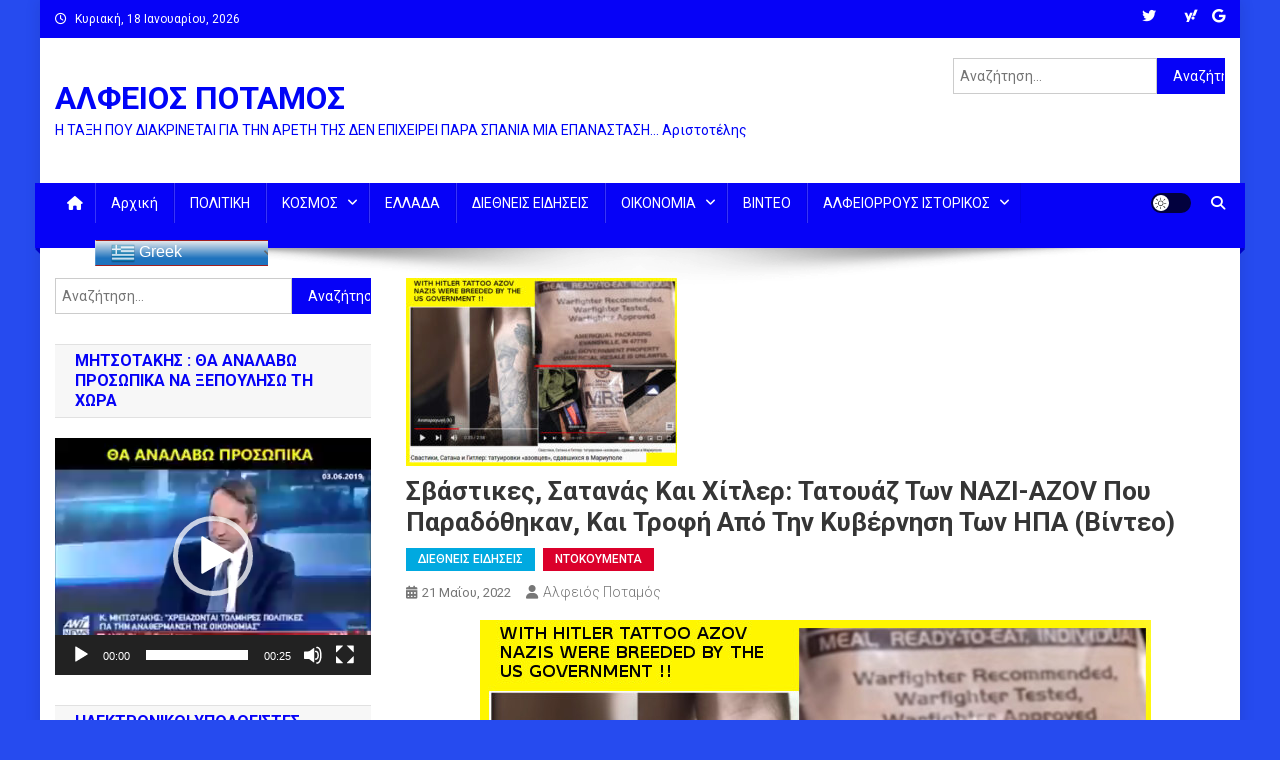

--- FILE ---
content_type: text/html; charset=UTF-8
request_url: https://alfeiospotamos.gr/2022/05/21/%CF%83%CE%B2%CE%AC%CF%83%CF%84%CE%B9%CE%BA%CE%B5%CF%82-%CF%83%CE%B1%CF%84%CE%B1%CE%BD%CE%AC%CF%82-%CE%BA%CE%B1%CE%B9-%CF%87%CE%AF%CF%84%CE%BB%CE%B5%CF%81-%CF%84%CE%B1%CF%84%CE%BF%CF%85%CE%AC%CE%B6/
body_size: 28241
content:
<!doctype html>
<html dir="ltr" lang="el" prefix="og: https://ogp.me/ns#">
<head>
<meta charset="UTF-8">
<meta name="viewport" content="width=device-width, initial-scale=1">
<link rel="profile" href="http://gmpg.org/xfn/11">

<title>Σβάστικες, Σατανάς και Χίτλερ: τατουάζ των ΝΑΖΙ-ΑΖΟV που παραδόθηκαν, και τροφή από την κυβέρνηση των ΗΠΑ (βίντεο) - ΑΛΦΕΙΟΣ ΠΟΤΑΜΟΣ</title>
          <script>
            (function(d){
              var js, id = 'powr-js', ref = d.getElementsByTagName('script')[0];
              if (d.getElementById(id)) {return;}
              js = d.createElement('script'); js.id = id; js.async = true;
              js.src = '//www.powr.io/powr.js';
              js.setAttribute('powr-token','PWNpI00IkW1411518763');
              js.setAttribute('external-type','wordpress');
              ref.parentNode.insertBefore(js, ref);
            }(document));
          </script>
          
		<!-- All in One SEO 4.9.3 - aioseo.com -->
	<meta name="description" content="Σβάστικες, Σατανάς και Χίτλερ: τατουάζ των «Αζοβιτών» που παραδόθηκαν στη Μαριούπολη Το Υπουργείο Άμυνας της Ρωσίας έδειξε άλλο ένα βίντεο με τους μαχητές του Αζόφ και τις Ουκρανικές Ένοπλες Δυνάμεις να παραδίδονται. Ανάμεσα σε αυτούς που παραδόθηκαν είναι και ο &quot;Volyn&quot;, ένα κεφάλι που μιλάει από βίντεο στο υπόγειο. Οι παραδομένοι έχουν πολλά τατουάζ με" />
	<meta name="robots" content="max-image-preview:large" />
	<meta name="author" content="Αλφειός Ποταμός"/>
	<link rel="canonical" href="https://alfeiospotamos.gr/2022/05/21/%cf%83%ce%b2%ce%ac%cf%83%cf%84%ce%b9%ce%ba%ce%b5%cf%82-%cf%83%ce%b1%cf%84%ce%b1%ce%bd%ce%ac%cf%82-%ce%ba%ce%b1%ce%b9-%cf%87%ce%af%cf%84%ce%bb%ce%b5%cf%81-%cf%84%ce%b1%cf%84%ce%bf%cf%85%ce%ac%ce%b6/" />
	<meta name="generator" content="All in One SEO (AIOSEO) 4.9.3" />
		<meta property="og:locale" content="el_GR" />
		<meta property="og:site_name" content="ΑΛΦΕΙΟΣ ΠΟΤΑΜΟΣ - Η ΤΑΞΗ ΠΟΥ ΔΙΑΚΡΙΝΕΤΑΙ ΓΙΑ ΤΗΝ ΑΡΕΤΗ ΤΗΣ ΔΕΝ ΕΠΙΧΕΙΡΕΙ ΠΑΡΑ ΣΠΑΝΙΑ ΜΙΑ ΕΠΑΝΑΣΤΑΣΗ... Αριστοτέλης" />
		<meta property="og:type" content="article" />
		<meta property="og:title" content="Σβάστικες, Σατανάς και Χίτλερ: τατουάζ των ΝΑΖΙ-ΑΖΟV που παραδόθηκαν, και τροφή από την κυβέρνηση των ΗΠΑ (βίντεο) - ΑΛΦΕΙΟΣ ΠΟΤΑΜΟΣ" />
		<meta property="og:description" content="Σβάστικες, Σατανάς και Χίτλερ: τατουάζ των «Αζοβιτών» που παραδόθηκαν στη Μαριούπολη Το Υπουργείο Άμυνας της Ρωσίας έδειξε άλλο ένα βίντεο με τους μαχητές του Αζόφ και τις Ουκρανικές Ένοπλες Δυνάμεις να παραδίδονται. Ανάμεσα σε αυτούς που παραδόθηκαν είναι και ο &quot;Volyn&quot;, ένα κεφάλι που μιλάει από βίντεο στο υπόγειο. Οι παραδομένοι έχουν πολλά τατουάζ με" />
		<meta property="og:url" content="https://alfeiospotamos.gr/2022/05/21/%cf%83%ce%b2%ce%ac%cf%83%cf%84%ce%b9%ce%ba%ce%b5%cf%82-%cf%83%ce%b1%cf%84%ce%b1%ce%bd%ce%ac%cf%82-%ce%ba%ce%b1%ce%b9-%cf%87%ce%af%cf%84%ce%bb%ce%b5%cf%81-%cf%84%ce%b1%cf%84%ce%bf%cf%85%ce%ac%ce%b6/" />
		<meta property="article:published_time" content="2022-05-21T15:17:18+00:00" />
		<meta property="article:modified_time" content="2022-05-21T15:17:18+00:00" />
		<meta property="article:publisher" content="https://www.facebook.com/--405075749662497" />
		<meta name="twitter:card" content="summary_large_image" />
		<meta name="twitter:site" content="@ALFEIOSPOTAMOS" />
		<meta name="twitter:title" content="Σβάστικες, Σατανάς και Χίτλερ: τατουάζ των ΝΑΖΙ-ΑΖΟV που παραδόθηκαν, και τροφή από την κυβέρνηση των ΗΠΑ (βίντεο) - ΑΛΦΕΙΟΣ ΠΟΤΑΜΟΣ" />
		<meta name="twitter:description" content="Σβάστικες, Σατανάς και Χίτλερ: τατουάζ των «Αζοβιτών» που παραδόθηκαν στη Μαριούπολη Το Υπουργείο Άμυνας της Ρωσίας έδειξε άλλο ένα βίντεο με τους μαχητές του Αζόφ και τις Ουκρανικές Ένοπλες Δυνάμεις να παραδίδονται. Ανάμεσα σε αυτούς που παραδόθηκαν είναι και ο &quot;Volyn&quot;, ένα κεφάλι που μιλάει από βίντεο στο υπόγειο. Οι παραδομένοι έχουν πολλά τατουάζ με" />
		<meta name="twitter:creator" content="@ALFEIOSPOTAMOS" />
		<script type="application/ld+json" class="aioseo-schema">
			{"@context":"https:\/\/schema.org","@graph":[{"@type":"BlogPosting","@id":"https:\/\/alfeiospotamos.gr\/2022\/05\/21\/%cf%83%ce%b2%ce%ac%cf%83%cf%84%ce%b9%ce%ba%ce%b5%cf%82-%cf%83%ce%b1%cf%84%ce%b1%ce%bd%ce%ac%cf%82-%ce%ba%ce%b1%ce%b9-%cf%87%ce%af%cf%84%ce%bb%ce%b5%cf%81-%cf%84%ce%b1%cf%84%ce%bf%cf%85%ce%ac%ce%b6\/#blogposting","name":"\u03a3\u03b2\u03ac\u03c3\u03c4\u03b9\u03ba\u03b5\u03c2, \u03a3\u03b1\u03c4\u03b1\u03bd\u03ac\u03c2 \u03ba\u03b1\u03b9 \u03a7\u03af\u03c4\u03bb\u03b5\u03c1: \u03c4\u03b1\u03c4\u03bf\u03c5\u03ac\u03b6 \u03c4\u03c9\u03bd \u039d\u0391\u0396\u0399-\u0391\u0396\u039fV \u03c0\u03bf\u03c5 \u03c0\u03b1\u03c1\u03b1\u03b4\u03cc\u03b8\u03b7\u03ba\u03b1\u03bd, \u03ba\u03b1\u03b9 \u03c4\u03c1\u03bf\u03c6\u03ae \u03b1\u03c0\u03cc \u03c4\u03b7\u03bd \u03ba\u03c5\u03b2\u03ad\u03c1\u03bd\u03b7\u03c3\u03b7 \u03c4\u03c9\u03bd \u0397\u03a0\u0391 (\u03b2\u03af\u03bd\u03c4\u03b5\u03bf) - \u0391\u039b\u03a6\u0395\u0399\u039f\u03a3 \u03a0\u039f\u03a4\u0391\u039c\u039f\u03a3","headline":"\u03a3\u03b2\u03ac\u03c3\u03c4\u03b9\u03ba\u03b5\u03c2, \u03a3\u03b1\u03c4\u03b1\u03bd\u03ac\u03c2 \u03ba\u03b1\u03b9 \u03a7\u03af\u03c4\u03bb\u03b5\u03c1: \u03c4\u03b1\u03c4\u03bf\u03c5\u03ac\u03b6 \u03c4\u03c9\u03bd \u039d\u0391\u0396\u0399-\u0391\u0396\u039fV \u03c0\u03bf\u03c5 \u03c0\u03b1\u03c1\u03b1\u03b4\u03cc\u03b8\u03b7\u03ba\u03b1\u03bd, \u03ba\u03b1\u03b9 \u03c4\u03c1\u03bf\u03c6\u03ae \u03b1\u03c0\u03cc \u03c4\u03b7\u03bd \u03ba\u03c5\u03b2\u03ad\u03c1\u03bd\u03b7\u03c3\u03b7 \u03c4\u03c9\u03bd \u0397\u03a0\u0391 (\u03b2\u03af\u03bd\u03c4\u03b5\u03bf)","author":{"@id":"https:\/\/alfeiospotamos.gr\/author\/pyrron\/#author"},"publisher":{"@id":"https:\/\/alfeiospotamos.gr\/#organization"},"image":{"@type":"ImageObject","url":"https:\/\/alfeiospotamos.gr\/wp-content\/uploads\/2022\/05\/NAZI-AZOV--e1653146167109.jpg","width":271,"height":188},"datePublished":"2022-05-21T18:17:18+03:00","dateModified":"2022-05-21T18:17:18+03:00","inLanguage":"el","mainEntityOfPage":{"@id":"https:\/\/alfeiospotamos.gr\/2022\/05\/21\/%cf%83%ce%b2%ce%ac%cf%83%cf%84%ce%b9%ce%ba%ce%b5%cf%82-%cf%83%ce%b1%cf%84%ce%b1%ce%bd%ce%ac%cf%82-%ce%ba%ce%b1%ce%b9-%cf%87%ce%af%cf%84%ce%bb%ce%b5%cf%81-%cf%84%ce%b1%cf%84%ce%bf%cf%85%ce%ac%ce%b6\/#webpage"},"isPartOf":{"@id":"https:\/\/alfeiospotamos.gr\/2022\/05\/21\/%cf%83%ce%b2%ce%ac%cf%83%cf%84%ce%b9%ce%ba%ce%b5%cf%82-%cf%83%ce%b1%cf%84%ce%b1%ce%bd%ce%ac%cf%82-%ce%ba%ce%b1%ce%b9-%cf%87%ce%af%cf%84%ce%bb%ce%b5%cf%81-%cf%84%ce%b1%cf%84%ce%bf%cf%85%ce%ac%ce%b6\/#webpage"},"articleSection":"\u0394\u0399\u0395\u0398\u039d\u0395\u0399\u03a3 \u0395\u0399\u0394\u0397\u03a3\u0395\u0399\u03a3, \u039d\u03a4\u039f\u039a\u039f\u03a5\u039c\u0395\u039d\u03a4\u0391, \u0395\u03c0\u03b9\u03ba\u03b1\u03b9\u03c1\u03cc\u03c4\u03b7\u03c4\u03b1, \u0397\u03a0\u0391, \u039d\u0391\u0396\u0399\u03a3\u039c\u039f\u03a3, \u039f\u03c5\u03ba\u03c1\u03b1\u03bd\u03af\u03b1, \u03a0\u039f\u039b\u0395\u039c\u039f\u03a3, \u03a1\u03c9\u03c3\u03af\u03b1"},{"@type":"BreadcrumbList","@id":"https:\/\/alfeiospotamos.gr\/2022\/05\/21\/%cf%83%ce%b2%ce%ac%cf%83%cf%84%ce%b9%ce%ba%ce%b5%cf%82-%cf%83%ce%b1%cf%84%ce%b1%ce%bd%ce%ac%cf%82-%ce%ba%ce%b1%ce%b9-%cf%87%ce%af%cf%84%ce%bb%ce%b5%cf%81-%cf%84%ce%b1%cf%84%ce%bf%cf%85%ce%ac%ce%b6\/#breadcrumblist","itemListElement":[{"@type":"ListItem","@id":"https:\/\/alfeiospotamos.gr#listItem","position":1,"name":"Home","item":"https:\/\/alfeiospotamos.gr","nextItem":{"@type":"ListItem","@id":"https:\/\/alfeiospotamos.gr\/category\/%ce%b4%ce%b9%ce%b5%ce%b8%ce%bd%ce%b5%ce%b9%cf%83-%ce%b5%ce%b9%ce%b4%ce%b7%cf%83%ce%b5%ce%b9%cf%83\/#listItem","name":"\u0394\u0399\u0395\u0398\u039d\u0395\u0399\u03a3 \u0395\u0399\u0394\u0397\u03a3\u0395\u0399\u03a3"}},{"@type":"ListItem","@id":"https:\/\/alfeiospotamos.gr\/category\/%ce%b4%ce%b9%ce%b5%ce%b8%ce%bd%ce%b5%ce%b9%cf%83-%ce%b5%ce%b9%ce%b4%ce%b7%cf%83%ce%b5%ce%b9%cf%83\/#listItem","position":2,"name":"\u0394\u0399\u0395\u0398\u039d\u0395\u0399\u03a3 \u0395\u0399\u0394\u0397\u03a3\u0395\u0399\u03a3","item":"https:\/\/alfeiospotamos.gr\/category\/%ce%b4%ce%b9%ce%b5%ce%b8%ce%bd%ce%b5%ce%b9%cf%83-%ce%b5%ce%b9%ce%b4%ce%b7%cf%83%ce%b5%ce%b9%cf%83\/","nextItem":{"@type":"ListItem","@id":"https:\/\/alfeiospotamos.gr\/2022\/05\/21\/%cf%83%ce%b2%ce%ac%cf%83%cf%84%ce%b9%ce%ba%ce%b5%cf%82-%cf%83%ce%b1%cf%84%ce%b1%ce%bd%ce%ac%cf%82-%ce%ba%ce%b1%ce%b9-%cf%87%ce%af%cf%84%ce%bb%ce%b5%cf%81-%cf%84%ce%b1%cf%84%ce%bf%cf%85%ce%ac%ce%b6\/#listItem","name":"\u03a3\u03b2\u03ac\u03c3\u03c4\u03b9\u03ba\u03b5\u03c2, \u03a3\u03b1\u03c4\u03b1\u03bd\u03ac\u03c2 \u03ba\u03b1\u03b9 \u03a7\u03af\u03c4\u03bb\u03b5\u03c1: \u03c4\u03b1\u03c4\u03bf\u03c5\u03ac\u03b6 \u03c4\u03c9\u03bd \u039d\u0391\u0396\u0399-\u0391\u0396\u039fV \u03c0\u03bf\u03c5 \u03c0\u03b1\u03c1\u03b1\u03b4\u03cc\u03b8\u03b7\u03ba\u03b1\u03bd, \u03ba\u03b1\u03b9 \u03c4\u03c1\u03bf\u03c6\u03ae \u03b1\u03c0\u03cc \u03c4\u03b7\u03bd \u03ba\u03c5\u03b2\u03ad\u03c1\u03bd\u03b7\u03c3\u03b7 \u03c4\u03c9\u03bd \u0397\u03a0\u0391 (\u03b2\u03af\u03bd\u03c4\u03b5\u03bf)"},"previousItem":{"@type":"ListItem","@id":"https:\/\/alfeiospotamos.gr#listItem","name":"Home"}},{"@type":"ListItem","@id":"https:\/\/alfeiospotamos.gr\/2022\/05\/21\/%cf%83%ce%b2%ce%ac%cf%83%cf%84%ce%b9%ce%ba%ce%b5%cf%82-%cf%83%ce%b1%cf%84%ce%b1%ce%bd%ce%ac%cf%82-%ce%ba%ce%b1%ce%b9-%cf%87%ce%af%cf%84%ce%bb%ce%b5%cf%81-%cf%84%ce%b1%cf%84%ce%bf%cf%85%ce%ac%ce%b6\/#listItem","position":3,"name":"\u03a3\u03b2\u03ac\u03c3\u03c4\u03b9\u03ba\u03b5\u03c2, \u03a3\u03b1\u03c4\u03b1\u03bd\u03ac\u03c2 \u03ba\u03b1\u03b9 \u03a7\u03af\u03c4\u03bb\u03b5\u03c1: \u03c4\u03b1\u03c4\u03bf\u03c5\u03ac\u03b6 \u03c4\u03c9\u03bd \u039d\u0391\u0396\u0399-\u0391\u0396\u039fV \u03c0\u03bf\u03c5 \u03c0\u03b1\u03c1\u03b1\u03b4\u03cc\u03b8\u03b7\u03ba\u03b1\u03bd, \u03ba\u03b1\u03b9 \u03c4\u03c1\u03bf\u03c6\u03ae \u03b1\u03c0\u03cc \u03c4\u03b7\u03bd \u03ba\u03c5\u03b2\u03ad\u03c1\u03bd\u03b7\u03c3\u03b7 \u03c4\u03c9\u03bd \u0397\u03a0\u0391 (\u03b2\u03af\u03bd\u03c4\u03b5\u03bf)","previousItem":{"@type":"ListItem","@id":"https:\/\/alfeiospotamos.gr\/category\/%ce%b4%ce%b9%ce%b5%ce%b8%ce%bd%ce%b5%ce%b9%cf%83-%ce%b5%ce%b9%ce%b4%ce%b7%cf%83%ce%b5%ce%b9%cf%83\/#listItem","name":"\u0394\u0399\u0395\u0398\u039d\u0395\u0399\u03a3 \u0395\u0399\u0394\u0397\u03a3\u0395\u0399\u03a3"}}]},{"@type":"Organization","@id":"https:\/\/alfeiospotamos.gr\/#organization","name":"\u0391\u039b\u03a6\u0395\u0399\u039f\u03a3 \u03a0\u039f\u03a4\u0391\u039c\u039f\u03a3","description":"\u0397 \u03a4\u0391\u039e\u0397 \u03a0\u039f\u03a5 \u0394\u0399\u0391\u039a\u03a1\u0399\u039d\u0395\u03a4\u0391\u0399 \u0393\u0399\u0391 \u03a4\u0397\u039d \u0391\u03a1\u0395\u03a4\u0397 \u03a4\u0397\u03a3 \u0394\u0395\u039d \u0395\u03a0\u0399\u03a7\u0395\u0399\u03a1\u0395\u0399 \u03a0\u0391\u03a1\u0391 \u03a3\u03a0\u0391\u039d\u0399\u0391 \u039c\u0399\u0391 \u0395\u03a0\u0391\u039d\u0391\u03a3\u03a4\u0391\u03a3\u0397... \u0391\u03c1\u03b9\u03c3\u03c4\u03bf\u03c4\u03ad\u03bb\u03b7\u03c2","url":"https:\/\/alfeiospotamos.gr\/","sameAs":["https:\/\/www.facebook.com\/--405075749662497","https:\/\/twitter.com\/ALFEIOSPOTAMOS"]},{"@type":"Person","@id":"https:\/\/alfeiospotamos.gr\/author\/pyrron\/#author","url":"https:\/\/alfeiospotamos.gr\/author\/pyrron\/","name":"\u0391\u03bb\u03c6\u03b5\u03b9\u03cc\u03c2 \u03a0\u03bf\u03c4\u03b1\u03bc\u03cc\u03c2"},{"@type":"WebPage","@id":"https:\/\/alfeiospotamos.gr\/2022\/05\/21\/%cf%83%ce%b2%ce%ac%cf%83%cf%84%ce%b9%ce%ba%ce%b5%cf%82-%cf%83%ce%b1%cf%84%ce%b1%ce%bd%ce%ac%cf%82-%ce%ba%ce%b1%ce%b9-%cf%87%ce%af%cf%84%ce%bb%ce%b5%cf%81-%cf%84%ce%b1%cf%84%ce%bf%cf%85%ce%ac%ce%b6\/#webpage","url":"https:\/\/alfeiospotamos.gr\/2022\/05\/21\/%cf%83%ce%b2%ce%ac%cf%83%cf%84%ce%b9%ce%ba%ce%b5%cf%82-%cf%83%ce%b1%cf%84%ce%b1%ce%bd%ce%ac%cf%82-%ce%ba%ce%b1%ce%b9-%cf%87%ce%af%cf%84%ce%bb%ce%b5%cf%81-%cf%84%ce%b1%cf%84%ce%bf%cf%85%ce%ac%ce%b6\/","name":"\u03a3\u03b2\u03ac\u03c3\u03c4\u03b9\u03ba\u03b5\u03c2, \u03a3\u03b1\u03c4\u03b1\u03bd\u03ac\u03c2 \u03ba\u03b1\u03b9 \u03a7\u03af\u03c4\u03bb\u03b5\u03c1: \u03c4\u03b1\u03c4\u03bf\u03c5\u03ac\u03b6 \u03c4\u03c9\u03bd \u039d\u0391\u0396\u0399-\u0391\u0396\u039fV \u03c0\u03bf\u03c5 \u03c0\u03b1\u03c1\u03b1\u03b4\u03cc\u03b8\u03b7\u03ba\u03b1\u03bd, \u03ba\u03b1\u03b9 \u03c4\u03c1\u03bf\u03c6\u03ae \u03b1\u03c0\u03cc \u03c4\u03b7\u03bd \u03ba\u03c5\u03b2\u03ad\u03c1\u03bd\u03b7\u03c3\u03b7 \u03c4\u03c9\u03bd \u0397\u03a0\u0391 (\u03b2\u03af\u03bd\u03c4\u03b5\u03bf) - \u0391\u039b\u03a6\u0395\u0399\u039f\u03a3 \u03a0\u039f\u03a4\u0391\u039c\u039f\u03a3","description":"\u03a3\u03b2\u03ac\u03c3\u03c4\u03b9\u03ba\u03b5\u03c2, \u03a3\u03b1\u03c4\u03b1\u03bd\u03ac\u03c2 \u03ba\u03b1\u03b9 \u03a7\u03af\u03c4\u03bb\u03b5\u03c1: \u03c4\u03b1\u03c4\u03bf\u03c5\u03ac\u03b6 \u03c4\u03c9\u03bd \u00ab\u0391\u03b6\u03bf\u03b2\u03b9\u03c4\u03ce\u03bd\u00bb \u03c0\u03bf\u03c5 \u03c0\u03b1\u03c1\u03b1\u03b4\u03cc\u03b8\u03b7\u03ba\u03b1\u03bd \u03c3\u03c4\u03b7 \u039c\u03b1\u03c1\u03b9\u03bf\u03cd\u03c0\u03bf\u03bb\u03b7 \u03a4\u03bf \u03a5\u03c0\u03bf\u03c5\u03c1\u03b3\u03b5\u03af\u03bf \u0386\u03bc\u03c5\u03bd\u03b1\u03c2 \u03c4\u03b7\u03c2 \u03a1\u03c9\u03c3\u03af\u03b1\u03c2 \u03ad\u03b4\u03b5\u03b9\u03be\u03b5 \u03ac\u03bb\u03bb\u03bf \u03ad\u03bd\u03b1 \u03b2\u03af\u03bd\u03c4\u03b5\u03bf \u03bc\u03b5 \u03c4\u03bf\u03c5\u03c2 \u03bc\u03b1\u03c7\u03b7\u03c4\u03ad\u03c2 \u03c4\u03bf\u03c5 \u0391\u03b6\u03cc\u03c6 \u03ba\u03b1\u03b9 \u03c4\u03b9\u03c2 \u039f\u03c5\u03ba\u03c1\u03b1\u03bd\u03b9\u03ba\u03ad\u03c2 \u0388\u03bd\u03bf\u03c0\u03bb\u03b5\u03c2 \u0394\u03c5\u03bd\u03ac\u03bc\u03b5\u03b9\u03c2 \u03bd\u03b1 \u03c0\u03b1\u03c1\u03b1\u03b4\u03af\u03b4\u03bf\u03bd\u03c4\u03b1\u03b9. \u0391\u03bd\u03ac\u03bc\u03b5\u03c3\u03b1 \u03c3\u03b5 \u03b1\u03c5\u03c4\u03bf\u03cd\u03c2 \u03c0\u03bf\u03c5 \u03c0\u03b1\u03c1\u03b1\u03b4\u03cc\u03b8\u03b7\u03ba\u03b1\u03bd \u03b5\u03af\u03bd\u03b1\u03b9 \u03ba\u03b1\u03b9 \u03bf \"Volyn\", \u03ad\u03bd\u03b1 \u03ba\u03b5\u03c6\u03ac\u03bb\u03b9 \u03c0\u03bf\u03c5 \u03bc\u03b9\u03bb\u03ac\u03b5\u03b9 \u03b1\u03c0\u03cc \u03b2\u03af\u03bd\u03c4\u03b5\u03bf \u03c3\u03c4\u03bf \u03c5\u03c0\u03cc\u03b3\u03b5\u03b9\u03bf. \u039f\u03b9 \u03c0\u03b1\u03c1\u03b1\u03b4\u03bf\u03bc\u03ad\u03bd\u03bf\u03b9 \u03ad\u03c7\u03bf\u03c5\u03bd \u03c0\u03bf\u03bb\u03bb\u03ac \u03c4\u03b1\u03c4\u03bf\u03c5\u03ac\u03b6 \u03bc\u03b5","inLanguage":"el","isPartOf":{"@id":"https:\/\/alfeiospotamos.gr\/#website"},"breadcrumb":{"@id":"https:\/\/alfeiospotamos.gr\/2022\/05\/21\/%cf%83%ce%b2%ce%ac%cf%83%cf%84%ce%b9%ce%ba%ce%b5%cf%82-%cf%83%ce%b1%cf%84%ce%b1%ce%bd%ce%ac%cf%82-%ce%ba%ce%b1%ce%b9-%cf%87%ce%af%cf%84%ce%bb%ce%b5%cf%81-%cf%84%ce%b1%cf%84%ce%bf%cf%85%ce%ac%ce%b6\/#breadcrumblist"},"author":{"@id":"https:\/\/alfeiospotamos.gr\/author\/pyrron\/#author"},"creator":{"@id":"https:\/\/alfeiospotamos.gr\/author\/pyrron\/#author"},"image":{"@type":"ImageObject","url":"https:\/\/alfeiospotamos.gr\/wp-content\/uploads\/2022\/05\/NAZI-AZOV--e1653146167109.jpg","@id":"https:\/\/alfeiospotamos.gr\/2022\/05\/21\/%cf%83%ce%b2%ce%ac%cf%83%cf%84%ce%b9%ce%ba%ce%b5%cf%82-%cf%83%ce%b1%cf%84%ce%b1%ce%bd%ce%ac%cf%82-%ce%ba%ce%b1%ce%b9-%cf%87%ce%af%cf%84%ce%bb%ce%b5%cf%81-%cf%84%ce%b1%cf%84%ce%bf%cf%85%ce%ac%ce%b6\/#mainImage","width":271,"height":188},"primaryImageOfPage":{"@id":"https:\/\/alfeiospotamos.gr\/2022\/05\/21\/%cf%83%ce%b2%ce%ac%cf%83%cf%84%ce%b9%ce%ba%ce%b5%cf%82-%cf%83%ce%b1%cf%84%ce%b1%ce%bd%ce%ac%cf%82-%ce%ba%ce%b1%ce%b9-%cf%87%ce%af%cf%84%ce%bb%ce%b5%cf%81-%cf%84%ce%b1%cf%84%ce%bf%cf%85%ce%ac%ce%b6\/#mainImage"},"datePublished":"2022-05-21T18:17:18+03:00","dateModified":"2022-05-21T18:17:18+03:00"},{"@type":"WebSite","@id":"https:\/\/alfeiospotamos.gr\/#website","url":"https:\/\/alfeiospotamos.gr\/","name":"\u0391\u039b\u03a6\u0395\u0399\u039f\u03a3 \u03a0\u039f\u03a4\u0391\u039c\u039f\u03a3","description":"\u0397 \u03a4\u0391\u039e\u0397 \u03a0\u039f\u03a5 \u0394\u0399\u0391\u039a\u03a1\u0399\u039d\u0395\u03a4\u0391\u0399 \u0393\u0399\u0391 \u03a4\u0397\u039d \u0391\u03a1\u0395\u03a4\u0397 \u03a4\u0397\u03a3 \u0394\u0395\u039d \u0395\u03a0\u0399\u03a7\u0395\u0399\u03a1\u0395\u0399 \u03a0\u0391\u03a1\u0391 \u03a3\u03a0\u0391\u039d\u0399\u0391 \u039c\u0399\u0391 \u0395\u03a0\u0391\u039d\u0391\u03a3\u03a4\u0391\u03a3\u0397... \u0391\u03c1\u03b9\u03c3\u03c4\u03bf\u03c4\u03ad\u03bb\u03b7\u03c2","inLanguage":"el","publisher":{"@id":"https:\/\/alfeiospotamos.gr\/#organization"}}]}
		</script>
		<!-- All in One SEO -->

<link rel='dns-prefetch' href='//static.addtoany.com' />
<link rel='dns-prefetch' href='//platform-api.sharethis.com' />
<link rel='dns-prefetch' href='//fonts.googleapis.com' />
<link rel="alternate" type="application/rss+xml" title="Ροή RSS &raquo; ΑΛΦΕΙΟΣ ΠΟΤΑΜΟΣ" href="https://alfeiospotamos.gr/feed/" />
<link rel="alternate" type="application/rss+xml" title="Ροή Σχολίων &raquo; ΑΛΦΕΙΟΣ ΠΟΤΑΜΟΣ" href="https://alfeiospotamos.gr/comments/feed/" />
<link rel="alternate" title="oEmbed (JSON)" type="application/json+oembed" href="https://alfeiospotamos.gr/wp-json/oembed/1.0/embed?url=https%3A%2F%2Falfeiospotamos.gr%2F2022%2F05%2F21%2F%25cf%2583%25ce%25b2%25ce%25ac%25cf%2583%25cf%2584%25ce%25b9%25ce%25ba%25ce%25b5%25cf%2582-%25cf%2583%25ce%25b1%25cf%2584%25ce%25b1%25ce%25bd%25ce%25ac%25cf%2582-%25ce%25ba%25ce%25b1%25ce%25b9-%25cf%2587%25ce%25af%25cf%2584%25ce%25bb%25ce%25b5%25cf%2581-%25cf%2584%25ce%25b1%25cf%2584%25ce%25bf%25cf%2585%25ce%25ac%25ce%25b6%2F" />
<link rel="alternate" title="oEmbed (XML)" type="text/xml+oembed" href="https://alfeiospotamos.gr/wp-json/oembed/1.0/embed?url=https%3A%2F%2Falfeiospotamos.gr%2F2022%2F05%2F21%2F%25cf%2583%25ce%25b2%25ce%25ac%25cf%2583%25cf%2584%25ce%25b9%25ce%25ba%25ce%25b5%25cf%2582-%25cf%2583%25ce%25b1%25cf%2584%25ce%25b1%25ce%25bd%25ce%25ac%25cf%2582-%25ce%25ba%25ce%25b1%25ce%25b9-%25cf%2587%25ce%25af%25cf%2584%25ce%25bb%25ce%25b5%25cf%2581-%25cf%2584%25ce%25b1%25cf%2584%25ce%25bf%25cf%2585%25ce%25ac%25ce%25b6%2F&#038;format=xml" />
		<!-- This site uses the Google Analytics by MonsterInsights plugin v9.10.0 - Using Analytics tracking - https://www.monsterinsights.com/ -->
		<!-- Note: MonsterInsights is not currently configured on this site. The site owner needs to authenticate with Google Analytics in the MonsterInsights settings panel. -->
					<!-- No tracking code set -->
				<!-- / Google Analytics by MonsterInsights -->
		<style id='wp-img-auto-sizes-contain-inline-css' type='text/css'>
img:is([sizes=auto i],[sizes^="auto," i]){contain-intrinsic-size:3000px 1500px}
/*# sourceURL=wp-img-auto-sizes-contain-inline-css */
</style>
<style id='wp-emoji-styles-inline-css' type='text/css'>

	img.wp-smiley, img.emoji {
		display: inline !important;
		border: none !important;
		box-shadow: none !important;
		height: 1em !important;
		width: 1em !important;
		margin: 0 0.07em !important;
		vertical-align: -0.1em !important;
		background: none !important;
		padding: 0 !important;
	}
/*# sourceURL=wp-emoji-styles-inline-css */
</style>
<style id='wp-block-library-inline-css' type='text/css'>
:root{--wp-block-synced-color:#7a00df;--wp-block-synced-color--rgb:122,0,223;--wp-bound-block-color:var(--wp-block-synced-color);--wp-editor-canvas-background:#ddd;--wp-admin-theme-color:#007cba;--wp-admin-theme-color--rgb:0,124,186;--wp-admin-theme-color-darker-10:#006ba1;--wp-admin-theme-color-darker-10--rgb:0,107,160.5;--wp-admin-theme-color-darker-20:#005a87;--wp-admin-theme-color-darker-20--rgb:0,90,135;--wp-admin-border-width-focus:2px}@media (min-resolution:192dpi){:root{--wp-admin-border-width-focus:1.5px}}.wp-element-button{cursor:pointer}:root .has-very-light-gray-background-color{background-color:#eee}:root .has-very-dark-gray-background-color{background-color:#313131}:root .has-very-light-gray-color{color:#eee}:root .has-very-dark-gray-color{color:#313131}:root .has-vivid-green-cyan-to-vivid-cyan-blue-gradient-background{background:linear-gradient(135deg,#00d084,#0693e3)}:root .has-purple-crush-gradient-background{background:linear-gradient(135deg,#34e2e4,#4721fb 50%,#ab1dfe)}:root .has-hazy-dawn-gradient-background{background:linear-gradient(135deg,#faaca8,#dad0ec)}:root .has-subdued-olive-gradient-background{background:linear-gradient(135deg,#fafae1,#67a671)}:root .has-atomic-cream-gradient-background{background:linear-gradient(135deg,#fdd79a,#004a59)}:root .has-nightshade-gradient-background{background:linear-gradient(135deg,#330968,#31cdcf)}:root .has-midnight-gradient-background{background:linear-gradient(135deg,#020381,#2874fc)}:root{--wp--preset--font-size--normal:16px;--wp--preset--font-size--huge:42px}.has-regular-font-size{font-size:1em}.has-larger-font-size{font-size:2.625em}.has-normal-font-size{font-size:var(--wp--preset--font-size--normal)}.has-huge-font-size{font-size:var(--wp--preset--font-size--huge)}.has-text-align-center{text-align:center}.has-text-align-left{text-align:left}.has-text-align-right{text-align:right}.has-fit-text{white-space:nowrap!important}#end-resizable-editor-section{display:none}.aligncenter{clear:both}.items-justified-left{justify-content:flex-start}.items-justified-center{justify-content:center}.items-justified-right{justify-content:flex-end}.items-justified-space-between{justify-content:space-between}.screen-reader-text{border:0;clip-path:inset(50%);height:1px;margin:-1px;overflow:hidden;padding:0;position:absolute;width:1px;word-wrap:normal!important}.screen-reader-text:focus{background-color:#ddd;clip-path:none;color:#444;display:block;font-size:1em;height:auto;left:5px;line-height:normal;padding:15px 23px 14px;text-decoration:none;top:5px;width:auto;z-index:100000}html :where(.has-border-color){border-style:solid}html :where([style*=border-top-color]){border-top-style:solid}html :where([style*=border-right-color]){border-right-style:solid}html :where([style*=border-bottom-color]){border-bottom-style:solid}html :where([style*=border-left-color]){border-left-style:solid}html :where([style*=border-width]){border-style:solid}html :where([style*=border-top-width]){border-top-style:solid}html :where([style*=border-right-width]){border-right-style:solid}html :where([style*=border-bottom-width]){border-bottom-style:solid}html :where([style*=border-left-width]){border-left-style:solid}html :where(img[class*=wp-image-]){height:auto;max-width:100%}:where(figure){margin:0 0 1em}html :where(.is-position-sticky){--wp-admin--admin-bar--position-offset:var(--wp-admin--admin-bar--height,0px)}@media screen and (max-width:600px){html :where(.is-position-sticky){--wp-admin--admin-bar--position-offset:0px}}

/*# sourceURL=wp-block-library-inline-css */
</style><style id='global-styles-inline-css' type='text/css'>
:root{--wp--preset--aspect-ratio--square: 1;--wp--preset--aspect-ratio--4-3: 4/3;--wp--preset--aspect-ratio--3-4: 3/4;--wp--preset--aspect-ratio--3-2: 3/2;--wp--preset--aspect-ratio--2-3: 2/3;--wp--preset--aspect-ratio--16-9: 16/9;--wp--preset--aspect-ratio--9-16: 9/16;--wp--preset--color--black: #000000;--wp--preset--color--cyan-bluish-gray: #abb8c3;--wp--preset--color--white: #ffffff;--wp--preset--color--pale-pink: #f78da7;--wp--preset--color--vivid-red: #cf2e2e;--wp--preset--color--luminous-vivid-orange: #ff6900;--wp--preset--color--luminous-vivid-amber: #fcb900;--wp--preset--color--light-green-cyan: #7bdcb5;--wp--preset--color--vivid-green-cyan: #00d084;--wp--preset--color--pale-cyan-blue: #8ed1fc;--wp--preset--color--vivid-cyan-blue: #0693e3;--wp--preset--color--vivid-purple: #9b51e0;--wp--preset--gradient--vivid-cyan-blue-to-vivid-purple: linear-gradient(135deg,rgb(6,147,227) 0%,rgb(155,81,224) 100%);--wp--preset--gradient--light-green-cyan-to-vivid-green-cyan: linear-gradient(135deg,rgb(122,220,180) 0%,rgb(0,208,130) 100%);--wp--preset--gradient--luminous-vivid-amber-to-luminous-vivid-orange: linear-gradient(135deg,rgb(252,185,0) 0%,rgb(255,105,0) 100%);--wp--preset--gradient--luminous-vivid-orange-to-vivid-red: linear-gradient(135deg,rgb(255,105,0) 0%,rgb(207,46,46) 100%);--wp--preset--gradient--very-light-gray-to-cyan-bluish-gray: linear-gradient(135deg,rgb(238,238,238) 0%,rgb(169,184,195) 100%);--wp--preset--gradient--cool-to-warm-spectrum: linear-gradient(135deg,rgb(74,234,220) 0%,rgb(151,120,209) 20%,rgb(207,42,186) 40%,rgb(238,44,130) 60%,rgb(251,105,98) 80%,rgb(254,248,76) 100%);--wp--preset--gradient--blush-light-purple: linear-gradient(135deg,rgb(255,206,236) 0%,rgb(152,150,240) 100%);--wp--preset--gradient--blush-bordeaux: linear-gradient(135deg,rgb(254,205,165) 0%,rgb(254,45,45) 50%,rgb(107,0,62) 100%);--wp--preset--gradient--luminous-dusk: linear-gradient(135deg,rgb(255,203,112) 0%,rgb(199,81,192) 50%,rgb(65,88,208) 100%);--wp--preset--gradient--pale-ocean: linear-gradient(135deg,rgb(255,245,203) 0%,rgb(182,227,212) 50%,rgb(51,167,181) 100%);--wp--preset--gradient--electric-grass: linear-gradient(135deg,rgb(202,248,128) 0%,rgb(113,206,126) 100%);--wp--preset--gradient--midnight: linear-gradient(135deg,rgb(2,3,129) 0%,rgb(40,116,252) 100%);--wp--preset--font-size--small: 13px;--wp--preset--font-size--medium: 20px;--wp--preset--font-size--large: 36px;--wp--preset--font-size--x-large: 42px;--wp--preset--spacing--20: 0.44rem;--wp--preset--spacing--30: 0.67rem;--wp--preset--spacing--40: 1rem;--wp--preset--spacing--50: 1.5rem;--wp--preset--spacing--60: 2.25rem;--wp--preset--spacing--70: 3.38rem;--wp--preset--spacing--80: 5.06rem;--wp--preset--shadow--natural: 6px 6px 9px rgba(0, 0, 0, 0.2);--wp--preset--shadow--deep: 12px 12px 50px rgba(0, 0, 0, 0.4);--wp--preset--shadow--sharp: 6px 6px 0px rgba(0, 0, 0, 0.2);--wp--preset--shadow--outlined: 6px 6px 0px -3px rgb(255, 255, 255), 6px 6px rgb(0, 0, 0);--wp--preset--shadow--crisp: 6px 6px 0px rgb(0, 0, 0);}:where(.is-layout-flex){gap: 0.5em;}:where(.is-layout-grid){gap: 0.5em;}body .is-layout-flex{display: flex;}.is-layout-flex{flex-wrap: wrap;align-items: center;}.is-layout-flex > :is(*, div){margin: 0;}body .is-layout-grid{display: grid;}.is-layout-grid > :is(*, div){margin: 0;}:where(.wp-block-columns.is-layout-flex){gap: 2em;}:where(.wp-block-columns.is-layout-grid){gap: 2em;}:where(.wp-block-post-template.is-layout-flex){gap: 1.25em;}:where(.wp-block-post-template.is-layout-grid){gap: 1.25em;}.has-black-color{color: var(--wp--preset--color--black) !important;}.has-cyan-bluish-gray-color{color: var(--wp--preset--color--cyan-bluish-gray) !important;}.has-white-color{color: var(--wp--preset--color--white) !important;}.has-pale-pink-color{color: var(--wp--preset--color--pale-pink) !important;}.has-vivid-red-color{color: var(--wp--preset--color--vivid-red) !important;}.has-luminous-vivid-orange-color{color: var(--wp--preset--color--luminous-vivid-orange) !important;}.has-luminous-vivid-amber-color{color: var(--wp--preset--color--luminous-vivid-amber) !important;}.has-light-green-cyan-color{color: var(--wp--preset--color--light-green-cyan) !important;}.has-vivid-green-cyan-color{color: var(--wp--preset--color--vivid-green-cyan) !important;}.has-pale-cyan-blue-color{color: var(--wp--preset--color--pale-cyan-blue) !important;}.has-vivid-cyan-blue-color{color: var(--wp--preset--color--vivid-cyan-blue) !important;}.has-vivid-purple-color{color: var(--wp--preset--color--vivid-purple) !important;}.has-black-background-color{background-color: var(--wp--preset--color--black) !important;}.has-cyan-bluish-gray-background-color{background-color: var(--wp--preset--color--cyan-bluish-gray) !important;}.has-white-background-color{background-color: var(--wp--preset--color--white) !important;}.has-pale-pink-background-color{background-color: var(--wp--preset--color--pale-pink) !important;}.has-vivid-red-background-color{background-color: var(--wp--preset--color--vivid-red) !important;}.has-luminous-vivid-orange-background-color{background-color: var(--wp--preset--color--luminous-vivid-orange) !important;}.has-luminous-vivid-amber-background-color{background-color: var(--wp--preset--color--luminous-vivid-amber) !important;}.has-light-green-cyan-background-color{background-color: var(--wp--preset--color--light-green-cyan) !important;}.has-vivid-green-cyan-background-color{background-color: var(--wp--preset--color--vivid-green-cyan) !important;}.has-pale-cyan-blue-background-color{background-color: var(--wp--preset--color--pale-cyan-blue) !important;}.has-vivid-cyan-blue-background-color{background-color: var(--wp--preset--color--vivid-cyan-blue) !important;}.has-vivid-purple-background-color{background-color: var(--wp--preset--color--vivid-purple) !important;}.has-black-border-color{border-color: var(--wp--preset--color--black) !important;}.has-cyan-bluish-gray-border-color{border-color: var(--wp--preset--color--cyan-bluish-gray) !important;}.has-white-border-color{border-color: var(--wp--preset--color--white) !important;}.has-pale-pink-border-color{border-color: var(--wp--preset--color--pale-pink) !important;}.has-vivid-red-border-color{border-color: var(--wp--preset--color--vivid-red) !important;}.has-luminous-vivid-orange-border-color{border-color: var(--wp--preset--color--luminous-vivid-orange) !important;}.has-luminous-vivid-amber-border-color{border-color: var(--wp--preset--color--luminous-vivid-amber) !important;}.has-light-green-cyan-border-color{border-color: var(--wp--preset--color--light-green-cyan) !important;}.has-vivid-green-cyan-border-color{border-color: var(--wp--preset--color--vivid-green-cyan) !important;}.has-pale-cyan-blue-border-color{border-color: var(--wp--preset--color--pale-cyan-blue) !important;}.has-vivid-cyan-blue-border-color{border-color: var(--wp--preset--color--vivid-cyan-blue) !important;}.has-vivid-purple-border-color{border-color: var(--wp--preset--color--vivid-purple) !important;}.has-vivid-cyan-blue-to-vivid-purple-gradient-background{background: var(--wp--preset--gradient--vivid-cyan-blue-to-vivid-purple) !important;}.has-light-green-cyan-to-vivid-green-cyan-gradient-background{background: var(--wp--preset--gradient--light-green-cyan-to-vivid-green-cyan) !important;}.has-luminous-vivid-amber-to-luminous-vivid-orange-gradient-background{background: var(--wp--preset--gradient--luminous-vivid-amber-to-luminous-vivid-orange) !important;}.has-luminous-vivid-orange-to-vivid-red-gradient-background{background: var(--wp--preset--gradient--luminous-vivid-orange-to-vivid-red) !important;}.has-very-light-gray-to-cyan-bluish-gray-gradient-background{background: var(--wp--preset--gradient--very-light-gray-to-cyan-bluish-gray) !important;}.has-cool-to-warm-spectrum-gradient-background{background: var(--wp--preset--gradient--cool-to-warm-spectrum) !important;}.has-blush-light-purple-gradient-background{background: var(--wp--preset--gradient--blush-light-purple) !important;}.has-blush-bordeaux-gradient-background{background: var(--wp--preset--gradient--blush-bordeaux) !important;}.has-luminous-dusk-gradient-background{background: var(--wp--preset--gradient--luminous-dusk) !important;}.has-pale-ocean-gradient-background{background: var(--wp--preset--gradient--pale-ocean) !important;}.has-electric-grass-gradient-background{background: var(--wp--preset--gradient--electric-grass) !important;}.has-midnight-gradient-background{background: var(--wp--preset--gradient--midnight) !important;}.has-small-font-size{font-size: var(--wp--preset--font-size--small) !important;}.has-medium-font-size{font-size: var(--wp--preset--font-size--medium) !important;}.has-large-font-size{font-size: var(--wp--preset--font-size--large) !important;}.has-x-large-font-size{font-size: var(--wp--preset--font-size--x-large) !important;}
/*# sourceURL=global-styles-inline-css */
</style>

<style id='classic-theme-styles-inline-css' type='text/css'>
/*! This file is auto-generated */
.wp-block-button__link{color:#fff;background-color:#32373c;border-radius:9999px;box-shadow:none;text-decoration:none;padding:calc(.667em + 2px) calc(1.333em + 2px);font-size:1.125em}.wp-block-file__button{background:#32373c;color:#fff;text-decoration:none}
/*# sourceURL=/wp-includes/css/classic-themes.min.css */
</style>
<link rel='stylesheet' id='wpblog-post-layouts-block-style-css' href='https://alfeiospotamos.gr/wp-content/plugins/wp-blog-post-layouts/includes/assets/css/build.css?ver=1.1.4' type='text/css' media='all' />
<link rel='stylesheet' id='easy_author_image-css' href='https://alfeiospotamos.gr/wp-content/plugins/easy-author-image/css/easy-author-image.css?ver=6.9' type='text/css' media='all' />
<link rel='stylesheet' id='dashicons-css' href='https://alfeiospotamos.gr/wp-includes/css/dashicons.min.css?ver=6.9' type='text/css' media='all' />
<link rel='stylesheet' id='everest-forms-general-css' href='https://alfeiospotamos.gr/wp-content/plugins/everest-forms/assets/css/everest-forms.css?ver=3.4.1' type='text/css' media='all' />
<link rel='stylesheet' id='jquery-intl-tel-input-css' href='https://alfeiospotamos.gr/wp-content/plugins/everest-forms/assets/css/intlTelInput.css?ver=3.4.1' type='text/css' media='all' />
<link rel='stylesheet' id='yop-public-css' href='https://alfeiospotamos.gr/wp-content/plugins/yop-poll/public/assets/css/yop-poll-public-6.5.39.css?ver=6.9' type='text/css' media='all' />
<link rel='stylesheet' id='wpblog-post-layouts-google-fonts-css' href='https://fonts.googleapis.com/css?family=Roboto%3A400%2C100%2C300%2C400%2C500%2C700%2C900%7CYanone+Kaffeesatz%3A200%2C300%2C400%2C500%2C600%2C700%7COpen+Sans%3A300%2C400%2C600%2C700%2C800%7CRoboto+Slab%3A100%2C200%2C300%2C400%2C500%2C600%2C700%2C800%2C900%7CPoppins%3A100%2C200%2C300%2C400%2C500%2C600%2C700%2C800%2C900&#038;ver=1.1.4#038;subset=latin%2Clatin-ext' type='text/css' media='all' />
<link rel='stylesheet' id='fontawesome-css' href='https://alfeiospotamos.gr/wp-content/plugins/wp-blog-post-layouts/includes/assets/fontawesome/css/all.min.css?ver=5.12.1' type='text/css' media='all' />
<link rel='stylesheet' id='wpmagazine-modules-lite-google-fonts-css' href='https://fonts.googleapis.com/css?family=Roboto%3A400%2C100%2C300%2C400%2C500%2C700%2C900%7CYanone+Kaffeesatz%3A200%2C300%2C400%2C500%2C600%2C700%7COpen+Sans%3A300%2C400%2C600%2C700%2C800%7CRoboto+Slab%3A100%2C200%2C300%2C400%2C500%2C600%2C700%2C800%2C900%7CPoppins%3A100%2C200%2C300%2C400%2C500%2C600%2C700%2C800%2C900&#038;subset=latin%2Clatin-ext' type='text/css' media='all' />
<link rel='stylesheet' id='wpmagazine-modules-lite-frontend-css' href='https://alfeiospotamos.gr/wp-content/plugins/wp-magazine-modules-lite/includes/assets/css/build.css?ver=1.1.3' type='text/css' media='all' />
<link rel='stylesheet' id='slick-slider-css' href='https://alfeiospotamos.gr/wp-content/plugins/wp-magazine-modules-lite/includes/assets/library/slick-slider/css/slick.css?ver=1.8.0' type='text/css' media='all' />
<link rel='stylesheet' id='slick-slider-theme-css' href='https://alfeiospotamos.gr/wp-content/plugins/wp-magazine-modules-lite/includes/assets/library/slick-slider/css/slick-theme.css?ver=1.8.0' type='text/css' media='all' />
<link rel='stylesheet' id='news-portal-font-awesome-css' href='https://alfeiospotamos.gr/wp-content/themes/news-portal/assets/library/font-awesome/css/all.min.css?ver=6.5.1' type='text/css' media='all' />
<link rel='stylesheet' id='lightslider-style-css' href='https://alfeiospotamos.gr/wp-content/themes/news-portal/assets/library/lightslider/css/lightslider.min.css?ver=1.1.6' type='text/css' media='all' />
<link rel='stylesheet' id='news-portal-style-css' href='https://alfeiospotamos.gr/wp-content/themes/news-portal/style.css?ver=1.5.11' type='text/css' media='all' />
<link rel='stylesheet' id='news-portal-dark-style-css' href='https://alfeiospotamos.gr/wp-content/themes/news-portal/assets/css/np-dark.css?ver=1.5.11' type='text/css' media='all' />
<link rel='stylesheet' id='news-portal-preloader-style-css' href='https://alfeiospotamos.gr/wp-content/themes/news-portal/assets/css/np-preloader.css?ver=1.5.11' type='text/css' media='all' />
<link rel='stylesheet' id='news-portal-responsive-style-css' href='https://alfeiospotamos.gr/wp-content/themes/news-portal/assets/css/np-responsive.css?ver=1.5.11' type='text/css' media='all' />
<link rel='stylesheet' id='taxopress-frontend-css-css' href='https://alfeiospotamos.gr/wp-content/plugins/simple-tags/assets/frontend/css/frontend.css?ver=3.43.0' type='text/css' media='all' />
<link rel='stylesheet' id='addtoany-css' href='https://alfeiospotamos.gr/wp-content/plugins/add-to-any/addtoany.min.css?ver=1.16' type='text/css' media='all' />
<link rel='stylesheet' id='__EPYT__style-css' href='https://alfeiospotamos.gr/wp-content/plugins/youtube-embed-plus/styles/ytprefs.min.css?ver=14.2.4' type='text/css' media='all' />
<style id='__EPYT__style-inline-css' type='text/css'>

                .epyt-gallery-thumb {
                        width: 33.333%;
                }
                
/*# sourceURL=__EPYT__style-inline-css */
</style>
<script type="text/javascript" id="addtoany-core-js-before">
/* <![CDATA[ */
window.a2a_config=window.a2a_config||{};a2a_config.callbacks=[];a2a_config.overlays=[];a2a_config.templates={};a2a_localize = {
	Share: "Μοιραστείτε",
	Save: "Αποθήκευση",
	Subscribe: "Εγγραφείτε",
	Email: "Email",
	Bookmark: "Προσθήκη στα Αγαπημένα",
	ShowAll: "Προβολή όλων",
	ShowLess: "Προβολή λιγότερων",
	FindServices: "Αναζήτηση υπηρεσίας(ιών)",
	FindAnyServiceToAddTo: "Άμεση προσθήκη κάθε υπηρεσίας",
	PoweredBy: "Powered by",
	ShareViaEmail: "Μοιραστείτε μέσω e-mail",
	SubscribeViaEmail: "Εγγραφείτε μέσω e-mail",
	BookmarkInYourBrowser: "Προσθήκη στα Αγαπημένα μέσα από τον σελιδοδείκτη σας",
	BookmarkInstructions: "Πατήστε Ctrl+D or \u2318+D για να προσθέσετε τη σελίδα στα Αγαπημένα σας",
	AddToYourFavorites: "Προσθήκη στα Αγαπημένα",
	SendFromWebOrProgram: "Αποστολή από οποιοδήποτε e-mail διεύθυνση ή e-mail πρόγραμμα",
	EmailProgram: "E-mail πρόγραμμα",
	More: "Περισσότερα &#8230;",
	ThanksForSharing: "Ευχαριστώ για την κοινοποίηση!",
	ThanksForFollowing: "Ευχαριστώ που με ακολουθείτε!"
};


//# sourceURL=addtoany-core-js-before
/* ]]> */
</script>
<script type="text/javascript" defer src="https://static.addtoany.com/menu/page.js" id="addtoany-core-js"></script>
<script type="text/javascript" src="https://alfeiospotamos.gr/wp-includes/js/jquery/jquery.min.js?ver=3.7.1" id="jquery-core-js"></script>
<script type="text/javascript" src="https://alfeiospotamos.gr/wp-includes/js/jquery/jquery-migrate.min.js?ver=3.4.1" id="jquery-migrate-js"></script>
<script type="text/javascript" defer src="https://alfeiospotamos.gr/wp-content/plugins/add-to-any/addtoany.min.js?ver=1.1" id="addtoany-jquery-js"></script>
<script type="text/javascript" src="https://alfeiospotamos.gr/wp-content/plugins/related-posts-thumbnails/assets/js/front.min.js?ver=4.3.1" id="rpt_front_style-js"></script>
<script type="text/javascript" src="https://alfeiospotamos.gr/wp-content/plugins/related-posts-thumbnails/assets/js/lazy-load.js?ver=4.3.1" id="rpt-lazy-load-js"></script>
<script type="text/javascript" id="yop-public-js-extra">
/* <![CDATA[ */
var objectL10n = {"yopPollParams":{"urlParams":{"ajax":"https://alfeiospotamos.gr/wp-admin/admin-ajax.php","wpLogin":"https://alfeiospotamos.gr/wp-login.php?redirect_to=https%3A%2F%2Falfeiospotamos.gr%2Fwp-admin%2Fadmin-ajax.php%3Faction%3Dyop_poll_record_wordpress_vote"},"apiParams":{"reCaptcha":{"siteKey":""},"reCaptchaV2Invisible":{"siteKey":""},"reCaptchaV3":{"siteKey":""},"hCaptcha":{"siteKey":""},"cloudflareTurnstile":{"siteKey":""}},"captchaParams":{"imgPath":"https://alfeiospotamos.gr/wp-content/plugins/yop-poll/public/assets/img/","url":"https://alfeiospotamos.gr/wp-content/plugins/yop-poll/app.php","accessibilityAlt":"Sound icon","accessibilityTitle":"Accessibility option: listen to a question and answer it!","accessibilityDescription":"Type below the \u003Cstrong\u003Eanswer\u003C/strong\u003E to what you hear. Numbers or words:","explanation":"Click or touch the \u003Cstrong\u003EANSWER\u003C/strong\u003E","refreshAlt":"Refresh/reload icon","refreshTitle":"Refresh/reload: get new images and accessibility option!"},"voteParams":{"invalidPoll":"Invalid Poll","noAnswersSelected":"No answer selected","minAnswersRequired":"At least {min_answers_allowed} answer(s) required","maxAnswersRequired":"A max of {max_answers_allowed} answer(s) accepted","noAnswerForOther":"No other answer entered","noValueForCustomField":"{custom_field_name} is required","tooManyCharsForCustomField":"Text for {custom_field_name} is too long","consentNotChecked":"You must agree to our terms and conditions","noCaptchaSelected":"Captcha is required","thankYou":"Thank you for your vote"},"resultsParams":{"singleVote":"vote","multipleVotes":"votes","singleAnswer":"answer","multipleAnswers":"answers"}}};
//# sourceURL=yop-public-js-extra
/* ]]> */
</script>
<script type="text/javascript" src="https://alfeiospotamos.gr/wp-content/plugins/yop-poll/public/assets/js/yop-poll-public-6.5.39.min.js?ver=6.9" id="yop-public-js"></script>
<script type="text/javascript" src="https://alfeiospotamos.gr/wp-content/plugins/simple-tags/assets/frontend/js/frontend.js?ver=3.43.0" id="taxopress-frontend-js-js"></script>
<script type="text/javascript" src="//platform-api.sharethis.com/js/sharethis.js#source=googleanalytics-wordpress#product=ga&amp;property=5fbbf16f11cd680019241e7e" id="googleanalytics-platform-sharethis-js"></script>
<script type="text/javascript" id="__ytprefs__-js-extra">
/* <![CDATA[ */
var _EPYT_ = {"ajaxurl":"https://alfeiospotamos.gr/wp-admin/admin-ajax.php","security":"c240b7c511","gallery_scrolloffset":"20","eppathtoscripts":"https://alfeiospotamos.gr/wp-content/plugins/youtube-embed-plus/scripts/","eppath":"https://alfeiospotamos.gr/wp-content/plugins/youtube-embed-plus/","epresponsiveselector":"[\"iframe.__youtube_prefs__\",\"iframe[src*='youtube.com']\",\"iframe[src*='youtube-nocookie.com']\",\"iframe[data-ep-src*='youtube.com']\",\"iframe[data-ep-src*='youtube-nocookie.com']\",\"iframe[data-ep-gallerysrc*='youtube.com']\"]","epdovol":"1","version":"14.2.4","evselector":"iframe.__youtube_prefs__[src], iframe[src*=\"youtube.com/embed/\"], iframe[src*=\"youtube-nocookie.com/embed/\"]","ajax_compat":"","maxres_facade":"eager","ytapi_load":"light","pause_others":"","stopMobileBuffer":"1","facade_mode":"","not_live_on_channel":""};
//# sourceURL=__ytprefs__-js-extra
/* ]]> */
</script>
<script type="text/javascript" src="https://alfeiospotamos.gr/wp-content/plugins/youtube-embed-plus/scripts/ytprefs.min.js?ver=14.2.4" id="__ytprefs__-js"></script>
<link rel="https://api.w.org/" href="https://alfeiospotamos.gr/wp-json/" /><link rel="alternate" title="JSON" type="application/json" href="https://alfeiospotamos.gr/wp-json/wp/v2/posts/51299" /><link rel="EditURI" type="application/rsd+xml" title="RSD" href="https://alfeiospotamos.gr/xmlrpc.php?rsd" />
<meta name="generator" content="WordPress 6.9" />
<meta name="generator" content="Everest Forms 3.4.1" />
<link rel='shortlink' href='https://alfeiospotamos.gr/?p=51299' />
        <style>
            #related_posts_thumbnails li {
                border-right: 1px solid #0b4363;
                background-color: #005bdb            }

            #related_posts_thumbnails li:hover {
                background-color: #0409f9;
            }

            .relpost_content {
                font-size: 10px;
                color: #FFFFFF;
            }

            .relpost-block-single {
                background-color: #005bdb;
                border-right: 1px solid #0b4363;
                border-left: 1px solid #0b4363;
                margin-right: -1px;
            }

            .relpost-block-single:hover {
                background-color: #0409f9;
            }
        </style>

        <style type="text/css" id="custom-background-css">
body.custom-background { background-color: #264bef; }
</style>
	<script async src="https://pagead2.googlesyndication.com/pagead/js/adsbygoogle.js"></script>
<script>
     (adsbygoogle = window.adsbygoogle || []).push({
          google_ad_client: "ca-pub-7817813271790199",
          enable_page_level_ads: true
     });
</script><link rel="icon" href="https://alfeiospotamos.gr/wp-content/uploads/2021/04/cropped-10959579_405081029661969_4031860134677268349_n-130x150-1-32x32.jpeg" sizes="32x32" />
<link rel="icon" href="https://alfeiospotamos.gr/wp-content/uploads/2021/04/cropped-10959579_405081029661969_4031860134677268349_n-130x150-1-192x192.jpeg" sizes="192x192" />
<link rel="apple-touch-icon" href="https://alfeiospotamos.gr/wp-content/uploads/2021/04/cropped-10959579_405081029661969_4031860134677268349_n-130x150-1-180x180.jpeg" />
<meta name="msapplication-TileImage" content="https://alfeiospotamos.gr/wp-content/uploads/2021/04/cropped-10959579_405081029661969_4031860134677268349_n-130x150-1-270x270.jpeg" />
<!--News Portal CSS -->
<style type="text/css">
.category-button.np-cat-904 a{background:#00a9e0}.category-button.np-cat-904 a:hover{background:#0077ae}.np-block-title .np-cat-904{color:#00a9e0}.category-button.np-cat-620 a{background:#00a9e0}.category-button.np-cat-620 a:hover{background:#0077ae}.np-block-title .np-cat-620{color:#00a9e0}.category-button.np-cat-621 a{background:#00a9e0}.category-button.np-cat-621 a:hover{background:#0077ae}.np-block-title .np-cat-621{color:#00a9e0}.category-button.np-cat-2 a{background:#00a9e0}.category-button.np-cat-2 a:hover{background:#0077ae}.np-block-title .np-cat-2{color:#00a9e0}.category-button.np-cat-622 a{background:#00a9e0}.category-button.np-cat-622 a:hover{background:#0077ae}.np-block-title .np-cat-622{color:#00a9e0}.category-button.np-cat-623 a{background:#00a9e0}.category-button.np-cat-623 a:hover{background:#0077ae}.np-block-title .np-cat-623{color:#00a9e0}.category-button.np-cat-624 a{background:#00a9e0}.category-button.np-cat-624 a:hover{background:#0077ae}.np-block-title .np-cat-624{color:#00a9e0}.category-button.np-cat-625 a{background:#00a9e0}.category-button.np-cat-625 a:hover{background:#0077ae}.np-block-title .np-cat-625{color:#00a9e0}.category-button.np-cat-626 a{background:#00a9e0}.category-button.np-cat-626 a:hover{background:#0077ae}.np-block-title .np-cat-626{color:#00a9e0}.category-button.np-cat-627 a{background:#00a9e0}.category-button.np-cat-627 a:hover{background:#0077ae}.np-block-title .np-cat-627{color:#00a9e0}.category-button.np-cat-628 a{background:#00a9e0}.category-button.np-cat-628 a:hover{background:#0077ae}.np-block-title .np-cat-628{color:#00a9e0}.category-button.np-cat-629 a{background:#00a9e0}.category-button.np-cat-629 a:hover{background:#0077ae}.np-block-title .np-cat-629{color:#00a9e0}.category-button.np-cat-630 a{background:#00a9e0}.category-button.np-cat-630 a:hover{background:#0077ae}.np-block-title .np-cat-630{color:#00a9e0}.category-button.np-cat-631 a{background:#00a9e0}.category-button.np-cat-631 a:hover{background:#0077ae}.np-block-title .np-cat-631{color:#00a9e0}.category-button.np-cat-632 a{background:#00a9e0}.category-button.np-cat-632 a:hover{background:#0077ae}.np-block-title .np-cat-632{color:#00a9e0}.category-button.np-cat-609 a{background:#00a9e0}.category-button.np-cat-609 a:hover{background:#0077ae}.np-block-title .np-cat-609{color:#00a9e0}.category-button.np-cat-231 a{background:#00a9e0}.category-button.np-cat-231 a:hover{background:#0077ae}.np-block-title .np-cat-231{color:#00a9e0}.category-button.np-cat-633 a{background:#00a9e0}.category-button.np-cat-633 a:hover{background:#0077ae}.np-block-title .np-cat-633{color:#00a9e0}.category-button.np-cat-634 a{background:#00a9e0}.category-button.np-cat-634 a:hover{background:#0077ae}.np-block-title .np-cat-634{color:#00a9e0}.category-button.np-cat-635 a{background:#00a9e0}.category-button.np-cat-635 a:hover{background:#0077ae}.np-block-title .np-cat-635{color:#00a9e0}.category-button.np-cat-636 a{background:#00a9e0}.category-button.np-cat-636 a:hover{background:#0077ae}.np-block-title .np-cat-636{color:#00a9e0}.category-button.np-cat-637 a{background:#00a9e0}.category-button.np-cat-637 a:hover{background:#0077ae}.np-block-title .np-cat-637{color:#00a9e0}.category-button.np-cat-6 a{background:#00a9e0}.category-button.np-cat-6 a:hover{background:#0077ae}.np-block-title .np-cat-6{color:#00a9e0}.category-button.np-cat-638 a{background:#00a9e0}.category-button.np-cat-638 a:hover{background:#0077ae}.np-block-title .np-cat-638{color:#00a9e0}.category-button.np-cat-38 a{background:#00a9e0}.category-button.np-cat-38 a:hover{background:#0077ae}.np-block-title .np-cat-38{color:#00a9e0}.category-button.np-cat-606 a{background:#00a9e0}.category-button.np-cat-606 a:hover{background:#0077ae}.np-block-title .np-cat-606{color:#00a9e0}.category-button.np-cat-98 a{background:#00a9e0}.category-button.np-cat-98 a:hover{background:#0077ae}.np-block-title .np-cat-98{color:#00a9e0}.category-button.np-cat-227 a{background:#00a9e0}.category-button.np-cat-227 a:hover{background:#0077ae}.np-block-title .np-cat-227{color:#00a9e0}.category-button.np-cat-230 a{background:#00a9e0}.category-button.np-cat-230 a:hover{background:#0077ae}.np-block-title .np-cat-230{color:#00a9e0}.category-button.np-cat-198 a{background:#0400fc}.category-button.np-cat-198 a:hover{background:#0000ca}.np-block-title .np-cat-198{color:#0400fc}.category-button.np-cat-187 a{background:#00a9e0}.category-button.np-cat-187 a:hover{background:#0077ae}.np-block-title .np-cat-187{color:#00a9e0}.category-button.np-cat-93 a{background:#00a9e0}.category-button.np-cat-93 a:hover{background:#0077ae}.np-block-title .np-cat-93{color:#00a9e0}.category-button.np-cat-232 a{background:#00a9e0}.category-button.np-cat-232 a:hover{background:#0077ae}.np-block-title .np-cat-232{color:#00a9e0}.category-button.np-cat-51 a{background:#00a9e0}.category-button.np-cat-51 a:hover{background:#0077ae}.np-block-title .np-cat-51{color:#00a9e0}.category-button.np-cat-70 a{background:#00a9e0}.category-button.np-cat-70 a:hover{background:#0077ae}.np-block-title .np-cat-70{color:#00a9e0}.category-button.np-cat-37 a{background:#00a9e0}.category-button.np-cat-37 a:hover{background:#0077ae}.np-block-title .np-cat-37{color:#00a9e0}.category-button.np-cat-652 a{background:#00a9e0}.category-button.np-cat-652 a:hover{background:#0077ae}.np-block-title .np-cat-652{color:#00a9e0}.category-button.np-cat-8 a{background:#00a9e0}.category-button.np-cat-8 a:hover{background:#0077ae}.np-block-title .np-cat-8{color:#00a9e0}.category-button.np-cat-9 a{background:#00a9e0}.category-button.np-cat-9 a:hover{background:#0077ae}.np-block-title .np-cat-9{color:#00a9e0}.category-button.np-cat-94 a{background:#00a9e0}.category-button.np-cat-94 a:hover{background:#0077ae}.np-block-title .np-cat-94{color:#00a9e0}.category-button.np-cat-41 a{background:#00a9e0}.category-button.np-cat-41 a:hover{background:#0077ae}.np-block-title .np-cat-41{color:#00a9e0}.category-button.np-cat-608 a{background:#00a9e0}.category-button.np-cat-608 a:hover{background:#0077ae}.np-block-title .np-cat-608{color:#00a9e0}.category-button.np-cat-3 a{background:#00a9e0}.category-button.np-cat-3 a:hover{background:#0077ae}.np-block-title .np-cat-3{color:#00a9e0}.category-button.np-cat-405 a{background:#00a9e0}.category-button.np-cat-405 a:hover{background:#0077ae}.np-block-title .np-cat-405{color:#00a9e0}.category-button.np-cat-49 a{background:#00a9e0}.category-button.np-cat-49 a:hover{background:#0077ae}.np-block-title .np-cat-49{color:#00a9e0}.category-button.np-cat-40 a{background:#00a9e0}.category-button.np-cat-40 a:hover{background:#0077ae}.np-block-title .np-cat-40{color:#00a9e0}.category-button.np-cat-124 a{background:#ed00ed}.category-button.np-cat-124 a:hover{background:#bb00bb}.np-block-title .np-cat-124{color:#ed00ed}.category-button.np-cat-53 a{background:#00a9e0}.category-button.np-cat-53 a:hover{background:#0077ae}.np-block-title .np-cat-53{color:#00a9e0}.category-button.np-cat-21 a{background:#004aea}.category-button.np-cat-21 a:hover{background:#0018b8}.np-block-title .np-cat-21{color:#004aea}.category-button.np-cat-650 a{background:#00a9e0}.category-button.np-cat-650 a:hover{background:#0077ae}.np-block-title .np-cat-650{color:#00a9e0}.category-button.np-cat-56 a{background:#00a9e0}.category-button.np-cat-56 a:hover{background:#0077ae}.np-block-title .np-cat-56{color:#00a9e0}.category-button.np-cat-200 a{background:#00a9e0}.category-button.np-cat-200 a:hover{background:#0077ae}.np-block-title .np-cat-200{color:#00a9e0}.category-button.np-cat-5 a{background:#00a9e0}.category-button.np-cat-5 a:hover{background:#0077ae}.np-block-title .np-cat-5{color:#00a9e0}.category-button.np-cat-7 a{background:#00a9e0}.category-button.np-cat-7 a:hover{background:#0077ae}.np-block-title .np-cat-7{color:#00a9e0}.category-button.np-cat-212 a{background:#00a9e0}.category-button.np-cat-212 a:hover{background:#0077ae}.np-block-title .np-cat-212{color:#00a9e0}.category-button.np-cat-823 a{background:#00a9e0}.category-button.np-cat-823 a:hover{background:#0077ae}.np-block-title .np-cat-823{color:#00a9e0}.category-button.np-cat-138 a{background:#00a9e0}.category-button.np-cat-138 a:hover{background:#0077ae}.np-block-title .np-cat-138{color:#00a9e0}.category-button.np-cat-143 a{background:#00a9e0}.category-button.np-cat-143 a:hover{background:#0077ae}.np-block-title .np-cat-143{color:#00a9e0}.category-button.np-cat-95 a{background:#00a9e0}.category-button.np-cat-95 a:hover{background:#0077ae}.np-block-title .np-cat-95{color:#00a9e0}.category-button.np-cat-103 a{background:#00a9e0}.category-button.np-cat-103 a:hover{background:#0077ae}.np-block-title .np-cat-103{color:#00a9e0}.category-button.np-cat-43 a{background:#00a9e0}.category-button.np-cat-43 a:hover{background:#0077ae}.np-block-title .np-cat-43{color:#00a9e0}.category-button.np-cat-211 a{background:#5c0068}.category-button.np-cat-211 a:hover{background:#2a0036}.np-block-title .np-cat-211{color:#5c0068}.category-button.np-cat-44 a{background:#00a9e0}.category-button.np-cat-44 a:hover{background:#0077ae}.np-block-title .np-cat-44{color:#00a9e0}.category-button.np-cat-233 a{background:#00a9e0}.category-button.np-cat-233 a:hover{background:#0077ae}.np-block-title .np-cat-233{color:#00a9e0}.category-button.np-cat-42 a{background:#00a9e0}.category-button.np-cat-42 a:hover{background:#0077ae}.np-block-title .np-cat-42{color:#00a9e0}.category-button.np-cat-15 a{background:#00a9e0}.category-button.np-cat-15 a:hover{background:#0077ae}.np-block-title .np-cat-15{color:#00a9e0}.category-button.np-cat-45 a{background:#00a9e0}.category-button.np-cat-45 a:hover{background:#0077ae}.np-block-title .np-cat-45{color:#00a9e0}.category-button.np-cat-26 a{background:#00a9e0}.category-button.np-cat-26 a:hover{background:#0077ae}.np-block-title .np-cat-26{color:#00a9e0}.category-button.np-cat-61 a{background:#00a9e0}.category-button.np-cat-61 a:hover{background:#0077ae}.np-block-title .np-cat-61{color:#00a9e0}.category-button.np-cat-68 a{background:#00a9e0}.category-button.np-cat-68 a:hover{background:#0077ae}.np-block-title .np-cat-68{color:#00a9e0}.category-button.np-cat-52 a{background:#00a9e0}.category-button.np-cat-52 a:hover{background:#0077ae}.np-block-title .np-cat-52{color:#00a9e0}.category-button.np-cat-46 a{background:#00a9e0}.category-button.np-cat-46 a:hover{background:#0077ae}.np-block-title .np-cat-46{color:#00a9e0}.category-button.np-cat-72 a{background:#00a9e0}.category-button.np-cat-72 a:hover{background:#0077ae}.np-block-title .np-cat-72{color:#00a9e0}.category-button.np-cat-170 a{background:#f70029}.category-button.np-cat-170 a:hover{background:#c50000}.np-block-title .np-cat-170{color:#f70029}.category-button.np-cat-62 a{background:#db002b}.category-button.np-cat-62 a:hover{background:#a90000}.np-block-title .np-cat-62{color:#db002b}.category-button.np-cat-57 a{background:#00a9e0}.category-button.np-cat-57 a:hover{background:#0077ae}.np-block-title .np-cat-57{color:#00a9e0}.category-button.np-cat-63 a{background:#00a9e0}.category-button.np-cat-63 a:hover{background:#0077ae}.np-block-title .np-cat-63{color:#00a9e0}.category-button.np-cat-55 a{background:#00a9e0}.category-button.np-cat-55 a:hover{background:#0077ae}.np-block-title .np-cat-55{color:#00a9e0}.category-button.np-cat-27 a{background:#00a9e0}.category-button.np-cat-27 a:hover{background:#0077ae}.np-block-title .np-cat-27{color:#00a9e0}.category-button.np-cat-48 a{background:#00a9e0}.category-button.np-cat-48 a:hover{background:#0077ae}.np-block-title .np-cat-48{color:#00a9e0}.category-button.np-cat-148 a{background:#00a9e0}.category-button.np-cat-148 a:hover{background:#0077ae}.np-block-title .np-cat-148{color:#00a9e0}.category-button.np-cat-147 a{background:#00a9e0}.category-button.np-cat-147 a:hover{background:#0077ae}.np-block-title .np-cat-147{color:#00a9e0}.category-button.np-cat-47 a{background:#00a9e0}.category-button.np-cat-47 a:hover{background:#0077ae}.np-block-title .np-cat-47{color:#00a9e0}.category-button.np-cat-175 a{background:#00a9e0}.category-button.np-cat-175 a:hover{background:#0077ae}.np-block-title .np-cat-175{color:#00a9e0}.category-button.np-cat-226 a{background:#000cfc}.category-button.np-cat-226 a:hover{background:#0000ca}.np-block-title .np-cat-226{color:#000cfc}.category-button.np-cat-208 a{background:#00a9e0}.category-button.np-cat-208 a:hover{background:#0077ae}.np-block-title .np-cat-208{color:#00a9e0}.category-button.np-cat-908 a{background:#00a9e0}.category-button.np-cat-908 a:hover{background:#0077ae}.np-block-title .np-cat-908{color:#00a9e0}.category-button.np-cat-1007 a{background:#00a9e0}.category-button.np-cat-1007 a:hover{background:#0077ae}.np-block-title .np-cat-1007{color:#00a9e0}.category-button.np-cat-54 a{background:#00a9e0}.category-button.np-cat-54 a:hover{background:#0077ae}.np-block-title .np-cat-54{color:#00a9e0}.category-button.np-cat-135 a{background:#00a9e0}.category-button.np-cat-135 a:hover{background:#0077ae}.np-block-title .np-cat-135{color:#00a9e0}.category-button.np-cat-125 a{background:#00a9e0}.category-button.np-cat-125 a:hover{background:#0077ae}.np-block-title .np-cat-125{color:#00a9e0}.category-button.np-cat-134 a{background:#00a9e0}.category-button.np-cat-134 a:hover{background:#0077ae}.np-block-title .np-cat-134{color:#00a9e0}.category-button.np-cat-199 a{background:#00a9e0}.category-button.np-cat-199 a:hover{background:#0077ae}.np-block-title .np-cat-199{color:#00a9e0}.category-button.np-cat-73 a{background:#00a9e0}.category-button.np-cat-73 a:hover{background:#0077ae}.np-block-title .np-cat-73{color:#00a9e0}.category-button.np-cat-96 a{background:#00a9e0}.category-button.np-cat-96 a:hover{background:#0077ae}.np-block-title .np-cat-96{color:#00a9e0}.category-button.np-cat-116 a{background:#00f404}.category-button.np-cat-116 a:hover{background:#00c200}.np-block-title .np-cat-116{color:#00f404}.category-button.np-cat-197 a{background:#00a9e0}.category-button.np-cat-197 a:hover{background:#0077ae}.np-block-title .np-cat-197{color:#00a9e0}.category-button.np-cat-50 a{background:#00a9e0}.category-button.np-cat-50 a:hover{background:#0077ae}.np-block-title .np-cat-50{color:#00a9e0}.category-button.np-cat-171 a{background:#00a9e0}.category-button.np-cat-171 a:hover{background:#0077ae}.np-block-title .np-cat-171{color:#00a9e0}.category-button.np-cat-1 a{background:#00a9e0}.category-button.np-cat-1 a:hover{background:#0077ae}.np-block-title .np-cat-1{color:#00a9e0}.navigation .nav-links a,.bttn,button,input[type='button'],input[type='reset'],input[type='submit'],.navigation .nav-links a:hover,.bttn:hover,button,input[type='button']:hover,input[type='reset']:hover,input[type='submit']:hover,.widget_search .search-submit,.edit-link .post-edit-link,.reply .comment-reply-link,.np-top-header-wrap,.np-header-menu-wrapper,#site-navigation ul.sub-menu,#site-navigation ul.children,.np-header-menu-wrapper::before,.np-header-menu-wrapper::after,.np-header-search-wrapper .search-form-main .search-submit,.news_portal_slider .lSAction > a:hover,.news_portal_default_tabbed ul.widget-tabs li,.np-full-width-title-nav-wrap .carousel-nav-action .carousel-controls:hover,.news_portal_social_media .social-link a,.np-archive-more .np-button:hover,.error404 .page-title,#np-scrollup,.news_portal_featured_slider .slider-posts .lSAction > a:hover,div.wpforms-container-full .wpforms-form input[type='submit'],div.wpforms-container-full .wpforms-form button[type='submit'],div.wpforms-container-full .wpforms-form .wpforms-page-button,div.wpforms-container-full .wpforms-form input[type='submit']:hover,div.wpforms-container-full .wpforms-form button[type='submit']:hover,div.wpforms-container-full .wpforms-form .wpforms-page-button:hover,.widget.widget_tag_cloud a:hover{background:#0602f7}
.home .np-home-icon a,.np-home-icon a:hover,#site-navigation ul li:hover > a,#site-navigation ul li.current-menu-item > a,#site-navigation ul li.current_page_item > a,#site-navigation ul li.current-menu-ancestor > a,#site-navigation ul li.focus > a,.news_portal_default_tabbed ul.widget-tabs li.ui-tabs-active,.news_portal_default_tabbed ul.widget-tabs li:hover,.menu-toggle:hover,.menu-toggle:focus{background:#0000c5}
.np-header-menu-block-wrap::before,.np-header-menu-block-wrap::after{border-right-color:#0000c5}
a,a:hover,a:focus,a:active,.widget a:hover,.widget a:hover::before,.widget li:hover::before,.entry-footer a:hover,.comment-author .fn .url:hover,#cancel-comment-reply-link,#cancel-comment-reply-link:before,.logged-in-as a,.np-slide-content-wrap .post-title a:hover,#top-footer .widget a:hover,#top-footer .widget a:hover:before,#top-footer .widget li:hover:before,.news_portal_featured_posts .np-single-post .np-post-content .np-post-title a:hover,.news_portal_fullwidth_posts .np-single-post .np-post-title a:hover,.news_portal_block_posts .layout3 .np-primary-block-wrap .np-single-post .np-post-title a:hover,.news_portal_featured_posts .layout2 .np-single-post-wrap .np-post-content .np-post-title a:hover,.np-block-title,.widget-title,.page-header .page-title,.np-related-title,.np-post-meta span:hover,.np-post-meta span a:hover,.news_portal_featured_posts .layout2 .np-single-post-wrap .np-post-content .np-post-meta span:hover,.news_portal_featured_posts .layout2 .np-single-post-wrap .np-post-content .np-post-meta span a:hover,.np-post-title.small-size a:hover,#footer-navigation ul li a:hover,.entry-title a:hover,.entry-meta span a:hover,.entry-meta span:hover,.np-post-meta span:hover,.np-post-meta span a:hover,.news_portal_featured_posts .np-single-post-wrap .np-post-content .np-post-meta span:hover,.news_portal_featured_posts .np-single-post-wrap .np-post-content .np-post-meta span a:hover,.news_portal_featured_slider .featured-posts .np-single-post .np-post-content .np-post-title a:hover,.news-portal-search-results-wrap .news-portal-search-article-item .news-portal-search-post-element .posted-on:hover a,.news-portal-search-results-wrap .news-portal-search-article-item .news-portal-search-post-element .posted-on:hover:before,.news-portal-search-results-wrap .news-portal-search-article-item .news-portal-search-post-element .news-portal-search-post-title a:hover,.np-block-title,.widget-title,.page-header .page-title,.np-related-title,.widget_block .wp-block-group__inner-container > h1,.widget_block .wp-block-group__inner-container > h2,.widget_block .wp-block-group__inner-container > h3,.widget_block .wp-block-group__inner-container > h4,.widget_block .wp-block-group__inner-container > h5,.widget_block .wp-block-group__inner-container > h6{color:#0602f7}
.site-mode--dark .news_portal_featured_posts .np-single-post-wrap .np-post-content .np-post-title a:hover,.site-mode--dark .np-post-title.large-size a:hover,.site-mode--dark .np-post-title.small-size a:hover,.site-mode--dark .news-ticker-title>a:hover,.site-mode--dark .np-archive-post-content-wrapper .entry-title a:hover,.site-mode--dark h1.entry-title:hover,.site-mode--dark .news_portal_block_posts .layout4 .np-post-title a:hover{color:#0602f7}
.navigation .nav-links a,.bttn,button,input[type='button'],input[type='reset'],input[type='submit'],.widget_search .search-submit,.np-archive-more .np-button:hover,.widget.widget_tag_cloud a:hover{border-color:#0602f7}
.comment-list .comment-body,.np-header-search-wrapper .search-form-main{border-top-color:#0602f7}
.np-header-search-wrapper .search-form-main:before{border-bottom-color:#0602f7}
@media (max-width:768px){#site-navigation,.main-small-navigation li.current-menu-item > .sub-toggle i{background:#0602f7 !important}}
.news-portal-wave .np-rect,.news-portal-three-bounce .np-child,.news-portal-folding-cube .np-cube:before{background-color:#0602f7}
.site-title a,.site-description{color:#0004f7}
</style><link rel='stylesheet' id='mediaelement-css' href='https://alfeiospotamos.gr/wp-includes/js/mediaelement/mediaelementplayer-legacy.min.css?ver=4.2.17' type='text/css' media='all' />
<link rel='stylesheet' id='wp-mediaelement-css' href='https://alfeiospotamos.gr/wp-includes/js/mediaelement/wp-mediaelement.min.css?ver=6.9' type='text/css' media='all' />
</head>

<body class="wp-singular post-template-default single single-post postid-51299 single-format-standard custom-background wp-theme-news-portal everest-forms-no-js group-blog left-sidebar boxed_layout site-mode--light">



<div id="page" class="site">

	<a class="skip-link screen-reader-text" href="#content">Μεταπηδήστε στο περιεχόμενο</a>

	<div class="np-top-header-wrap"><div class="mt-container">		<div class="np-top-left-section-wrapper">
			<div class="date-section">Κυριακή, 18 Ιανουαρίου, 2026</div>
					</div><!-- .np-top-left-section-wrapper -->
		<div class="np-top-right-section-wrapper">
			<div class="mt-social-icons-wrapper"><span class="social-link"><a href="https://twitter.com/ALFEIOSPOTAMOS" target="_blank"><i class="fab fa-twitter"></i></a></span><span class="social-link"><a href="https://www.facebook.com/%CE%91%CE%BB%CF%86%CE%B5%CE%B9%CE%BF%CE%AF-%CE%A0%CE%BF%CF%84%CE%B1%CE%BC%CE%BF%CE%AF-%CE%9C%CF%80%CE%BB%CF%8C%CE%B3%CE%BA-%CE%BA%CE%B1%CE%B9-%CE%A0%CE%B1%CF%81%CE%B1%CF%80%CF%8C%CF%84%CE%B1%CE%BC%CE%BF%CE%B9-405075749662497" target="_blank"><i class="fab fa-facebook-official"></i></a></span><span class="social-link"><a href="https://www.youtube.com/channel/UC65tihMXfFkDilPnZoCzySw" target="_blank"><i class="fab fa-yahoo"></i></a></span><span class="social-link"><a href="http://alfeiospotamos.blogspot.com/" target="_blank"><i class="fab fa-google"></i></a></span></div><!-- .mt-social-icons-wrapper -->		</div><!-- .np-top-right-section-wrapper -->
</div><!-- .mt-container --></div><!-- .np-top-header-wrap --><header id="masthead" class="site-header" role="banner"><div class="np-logo-section-wrapper"><div class="mt-container">		<div class="site-branding">

			
							<p class="site-title"><a href="https://alfeiospotamos.gr/" rel="home">ΑΛΦΕΙΟΣ ΠΟΤΑΜΟΣ</a></p>
							<p class="site-description">Η ΤΑΞΗ ΠΟΥ ΔΙΑΚΡΙΝΕΤΑΙ ΓΙΑ ΤΗΝ ΑΡΕΤΗ ΤΗΣ ΔΕΝ ΕΠΙΧΕΙΡΕΙ ΠΑΡΑ ΣΠΑΝΙΑ ΜΙΑ ΕΠΑΝΑΣΤΑΣΗ&#8230; Αριστοτέλης</p>
						
		</div><!-- .site-branding -->
		<div class="np-header-ads-area">
			<section id="search-6" class="widget widget_search"><form role="search" method="get" class="search-form" action="https://alfeiospotamos.gr/">
				<label>
					<span class="screen-reader-text">Αναζήτηση για:</span>
					<input type="search" class="search-field" placeholder="Αναζήτηση&hellip;" value="" name="s" />
				</label>
				<input type="submit" class="search-submit" value="Αναζήτηση" />
			</form></section>		</div><!-- .np-header-ads-area -->
</div><!-- .mt-container --></div><!-- .np-logo-section-wrapper -->		<div id="np-menu-wrap" class="np-header-menu-wrapper">
			<div class="np-header-menu-block-wrap">
				<div class="mt-container">
												<div class="np-home-icon">
								<a href="https://alfeiospotamos.gr/" rel="home"> <i class="fa fa-home"> </i> </a>
							</div><!-- .np-home-icon -->
										<div class="mt-header-menu-wrap">
						<a href="javascript:void(0)" class="menu-toggle hide"><i class="fa fa-navicon"> </i> </a>
						<nav id="site-navigation" class="main-navigation" role="navigation">
							<div class="menu-premium-themes-container"><ul id="primary-menu" class="menu"><li id="menu-item-47582" class="menu-item menu-item-type-post_type menu-item-object-page current_page_parent menu-item-47582"><a href="https://alfeiospotamos.gr/%ce%b1%cf%81%cf%87%ce%b9%ce%ba%ce%ae/">Αρχική</a></li>
<li id="menu-item-47693" class="menu-item menu-item-type-taxonomy menu-item-object-category menu-item-47693"><a href="https://alfeiospotamos.gr/category/%cf%80%ce%bf%ce%bb%ce%b9%cf%84%ce%b9%ce%ba%ce%b7/">ΠΟΛΙΤΙΚΗ</a></li>
<li id="menu-item-47687" class="menu-item menu-item-type-taxonomy menu-item-object-category menu-item-has-children menu-item-47687"><a href="https://alfeiospotamos.gr/category/%ce%ba%ce%bf%cf%83%ce%bc%ce%bf%cf%83/">ΚΟΣΜΟΣ</a>
<ul class="sub-menu">
	<li id="menu-item-47682" class="menu-item menu-item-type-taxonomy menu-item-object-category menu-item-47682"><a href="https://alfeiospotamos.gr/category/%ce%b4%ce%b7%ce%bc%ce%bf%ce%ba%cf%81%ce%b1%cf%84%ce%b9%ce%b1/">ΔΗΜΟΚΡΑΤΙΑ</a></li>
	<li id="menu-item-47690" class="menu-item menu-item-type-taxonomy menu-item-object-category menu-item-47690"><a href="https://alfeiospotamos.gr/category/%ce%ba%cf%85%cf%80%cf%81%ce%bf%cf%83/">ΚΥΠΡΟΣ</a></li>
	<li id="menu-item-47692" class="menu-item menu-item-type-taxonomy menu-item-object-category menu-item-47692"><a href="https://alfeiospotamos.gr/category/%ce%bf%ce%bc%ce%bf%ce%b3%ce%b5%ce%bd%ce%b5%ce%b9%ce%b1/">ΟΜΟΓΕΝΕΙΑ</a></li>
	<li id="menu-item-47688" class="menu-item menu-item-type-taxonomy menu-item-object-category menu-item-47688"><a href="https://alfeiospotamos.gr/category/%ce%b5%cf%85%cf%81%cf%89%cf%80%ce%b7/">ΕΥΡΩΠΗ</a></li>
	<li id="menu-item-47689" class="menu-item menu-item-type-taxonomy menu-item-object-category menu-item-47689"><a href="https://alfeiospotamos.gr/category/%ce%b5%cf%85%cf%81%cf%89%ce%ba%ce%bf%ce%b9%ce%bd%ce%bf%ce%b2%ce%bf%cf%85%ce%bb%ce%b9%ce%bf/">ΕΥΡΩΚΟΙΝΟΒΟΥΛΙΟ</a></li>
</ul>
</li>
<li id="menu-item-47684" class="menu-item menu-item-type-taxonomy menu-item-object-category menu-item-47684"><a href="https://alfeiospotamos.gr/category/%ce%b5%ce%bb%ce%bb%ce%b1%ce%b4%ce%b1/">ΕΛΛΑΔΑ</a></li>
<li id="menu-item-47681" class="menu-item menu-item-type-taxonomy menu-item-object-category current-post-ancestor current-menu-parent current-post-parent menu-item-47681"><a href="https://alfeiospotamos.gr/category/%ce%b4%ce%b9%ce%b5%ce%b8%ce%bd%ce%b5%ce%b9%cf%83-%ce%b5%ce%b9%ce%b4%ce%b7%cf%83%ce%b5%ce%b9%cf%83/">ΔΙΕΘΝΕΙΣ ΕΙΔΗΣΕΙΣ</a></li>
<li id="menu-item-47597" class="menu-item menu-item-type-taxonomy menu-item-object-category menu-item-has-children menu-item-47597"><a href="https://alfeiospotamos.gr/category/%ce%bf%ce%b9%ce%ba%ce%bf%ce%bd%ce%bf%ce%bc%ce%b9%ce%b1/">ΟΙΚΟΝΟΜΙΑ</a>
<ul class="sub-menu">
	<li id="menu-item-47615" class="menu-item menu-item-type-taxonomy menu-item-object-category menu-item-47615"><a href="https://alfeiospotamos.gr/category/%cf%80%ce%b1%ce%b3%ce%ba%ce%bf%cf%83%ce%bc%ce%b9%ce%bf%cf%83-%cf%80%ce%bb%ce%bf%cf%85%cf%84%ce%bf%cf%83/">ΠΑΓΚΟΣΜΙΟΣ ΠΛΟΥΤΟΣ</a></li>
</ul>
</li>
<li id="menu-item-47697" class="menu-item menu-item-type-taxonomy menu-item-object-category menu-item-47697"><a href="https://alfeiospotamos.gr/category/%ce%b2%ce%b9%ce%bd%cf%84%ce%b5%ce%bf/">ΒΙΝΤΕΟ</a></li>
<li id="menu-item-47594" class="menu-item menu-item-type-taxonomy menu-item-object-category menu-item-has-children menu-item-47594"><a href="https://alfeiospotamos.gr/category/%ce%b1%ce%bb%cf%86%ce%b5%ce%b9%ce%bf%cf%81%cf%81%ce%bf%cf%85%cf%83-%ce%b9%cf%83%cf%84%ce%bf%cf%81%ce%b9%ce%ba%ce%bf%cf%83/">ΑΛΦΕΙΟΡΡΟΥΣ ΙΣΤΟΡΙΚΟΣ</a>
<ul class="sub-menu">
	<li id="menu-item-47685" class="menu-item menu-item-type-taxonomy menu-item-object-category menu-item-47685"><a href="https://alfeiospotamos.gr/category/%ce%b5%ce%bb%ce%bb%ce%b7%ce%bd%ce%b9%ce%ba%ce%b7-%ce%b9%cf%83%cf%84%ce%bf%cf%81%ce%b9%ce%b1/">ΕΛΛΗΝΙΚΗ ΙΣΤΟΡΙΑ</a></li>
	<li id="menu-item-47694" class="menu-item menu-item-type-taxonomy menu-item-object-category menu-item-47694"><a href="https://alfeiospotamos.gr/category/%cf%80%ce%bf%ce%bb%ce%b9%cf%84%ce%b9%cf%83%ce%bc%ce%bf%cf%83/">ΠΟΛΙΤΙΣΜΟΣ</a></li>
	<li id="menu-item-47631" class="menu-item menu-item-type-taxonomy menu-item-object-category menu-item-47631"><a href="https://alfeiospotamos.gr/category/%ce%b7-%ce%b3%cf%89%ce%bd%ce%b9%ce%b1-%cf%84%ce%bf%cf%85-%ce%bc%ce%b5%ce%b3%ce%b9%cf%83%cf%84%ce%b9%ce%b1/">Η ΓΩΝΙΑ ΤΟΥ ΜΕΓΙΣΤΙΑ</a></li>
	<li id="menu-item-47632" class="menu-item menu-item-type-taxonomy menu-item-object-category menu-item-47632"><a href="https://alfeiospotamos.gr/category/%ce%b7-%ce%b3%cf%89%ce%bd%ce%b9%ce%b1-%cf%84%ce%bf%cf%85-%ce%bd%ce%b9%ce%ba%ce%bf%cf%85-%cf%83%ce%b1%ce%bc%ce%b9%ce%bf%cf%85/">Η ΓΩΝΙΑ ΤΟΥ ΝΙΚΟΥ ΣΑΜΙΟΥ</a></li>
	<li id="menu-item-47586" class="menu-item menu-item-type-post_type menu-item-object-page menu-item-has-children menu-item-47586"><a href="https://alfeiospotamos.gr/%ce%b4%ce%b5%ce%bb%cf%84%ce%b1-%ce%b1%ce%bb%cf%86%ce%b5%ce%b9%ce%bf%cf%85-%cf%80%ce%bf%cf%84%ce%b1%ce%bc%ce%bf%cf%85/">ΔΕΛΤΑ ΑΛΦΕΙΟΥ ΠΟΤΑΜΟΥ</a>
	<ul class="sub-menu">
		<li id="menu-item-47588" class="menu-item menu-item-type-post_type menu-item-object-page menu-item-47588"><a href="https://alfeiospotamos.gr/%ce%b4%ce%b5%ce%bb%cf%84%ce%b1-%ce%b1%ce%bb%cf%86%ce%b5%ce%b9%ce%bf%cf%85-%cf%80%ce%bf%cf%84%ce%b1%ce%bc%ce%bf%cf%85/%cf%80%ce%b1%cf%81%ce%b1%cf%80%ce%bf%cf%84%ce%b1%ce%bc%ce%bf%ce%b9/">ΠΑΡΑΠΟΤΑΜΟΙ</a></li>
	</ul>
</li>
</ul>
</li>
<li style="position:relative;" class="menu-item menu-item-gtranslate"><div style="position:absolute;white-space:nowrap;" id="gtranslate_menu_wrapper_51434"></div></li></ul></div>						</nav><!-- #site-navigation -->
					</div><!-- .mt-header-menu-wrap -->
					<div class="np-icon-elements-wrapper">
						        <div id="np-site-mode-wrap" class="np-icon-elements">
            <a id="mode-switcher" class="light-mode" data-site-mode="light-mode" href="#">
                <span class="site-mode-icon">κουμπί λειτουργίας ιστότοπου</span>
            </a>
        </div><!-- #np-site-mode-wrap -->
							<div class="np-header-search-wrapper">                    
				                <span class="search-main"><a href="javascript:void(0)"><i class="fa fa-search"></i></a></span>
				                <div class="search-form-main np-clearfix">
					                <form role="search" method="get" class="search-form" action="https://alfeiospotamos.gr/">
				<label>
					<span class="screen-reader-text">Αναζήτηση για:</span>
					<input type="search" class="search-field" placeholder="Αναζήτηση&hellip;" value="" name="s" />
				</label>
				<input type="submit" class="search-submit" value="Αναζήτηση" />
			</form>					            </div>
							</div><!-- .np-header-search-wrapper -->
											</div> <!-- .np-icon-elements-wrapper -->
				</div>
			</div>
		</div><!-- .np-header-menu-wrapper -->
</header><!-- .site-header -->
	<div id="content" class="site-content">
		<div class="mt-container">
<div class="mt-single-content-wrapper">

	<div id="primary" class="content-area">
		<main id="main" class="site-main" role="main">

		
<article id="post-51299" class="post-51299 post type-post status-publish format-standard has-post-thumbnail hentry category-41 category-62 tag-67 tag-25 tag-398 tag-141 tag-569 tag-28">

	<div class="np-article-thumb">
		<img width="271" height="188" src="https://alfeiospotamos.gr/wp-content/uploads/2022/05/NAZI-AZOV--e1653146167109.jpg" class="attachment-full size-full wp-post-image" alt="" decoding="async" fetchpriority="high" />	</div><!-- .np-article-thumb -->

	<header class="entry-header">
		<h1 class="entry-title">Σβάστικες, Σατανάς και Χίτλερ: τατουάζ των ΝΑΖΙ-ΑΖΟV που παραδόθηκαν, και τροφή από την κυβέρνηση των ΗΠΑ (βίντεο)</h1>		<div class="post-cats-list">
							<span class="category-button np-cat-41"><a href="https://alfeiospotamos.gr/category/%ce%b4%ce%b9%ce%b5%ce%b8%ce%bd%ce%b5%ce%b9%cf%83-%ce%b5%ce%b9%ce%b4%ce%b7%cf%83%ce%b5%ce%b9%cf%83/">ΔΙΕΘΝΕΙΣ ΕΙΔΗΣΕΙΣ</a></span>
							<span class="category-button np-cat-62"><a href="https://alfeiospotamos.gr/category/%ce%bd%cf%84%ce%bf%ce%ba%ce%bf%cf%85%ce%bc%ce%b5%ce%bd%cf%84%ce%b1/">ΝΤΟΚΟΥΜΕΝΤΑ</a></span>
					</div>
		<div class="entry-meta">
			<span class="posted-on"><a href="https://alfeiospotamos.gr/2022/05/21/%cf%83%ce%b2%ce%ac%cf%83%cf%84%ce%b9%ce%ba%ce%b5%cf%82-%cf%83%ce%b1%cf%84%ce%b1%ce%bd%ce%ac%cf%82-%ce%ba%ce%b1%ce%b9-%cf%87%ce%af%cf%84%ce%bb%ce%b5%cf%81-%cf%84%ce%b1%cf%84%ce%bf%cf%85%ce%ac%ce%b6/" rel="bookmark"><time class="entry-date published updated" datetime="2022-05-21T18:17:18+03:00">21 Μαΐου, 2022</time></a></span><span class="byline"><span class="author vcard"><a class="url fn n" href="https://alfeiospotamos.gr/author/pyrron/">Αλφειός Ποταμός</a></span></span>		</div><!-- .entry-meta -->
	</header><!-- .entry-header -->

	<div class="entry-content">
		<p><img decoding="async" class="aligncenter size-full wp-image-51300" src="https://alfeiospotamos.gr/wp-content/uploads/2022/05/NAZI-AZOV-.jpg" alt="" width="671" height="465" /></p>
<p><span style="font-size: 14pt;"><strong><span class="VIiyi" lang="el"><span class="JLqJ4b ChMk0b" data-language-for-alternatives="el" data-language-to-translate-into="ru" data-phrase-index="0" data-number-of-phrases="1"><span class="Q4iAWc">Σβάστικες, Σατανάς και Χίτλερ: τατουάζ των «Αζοβιτών» που παραδόθηκαν στη Μαριούπολη</span></span></span></strong></span></p>
<p><span class="VIiyi" lang="el" style="font-size: 14pt;"><span class="JLqJ4b ChMk0b" data-language-for-alternatives="el" data-language-to-translate-into="ru" data-phrase-index="0" data-number-of-phrases="4"><span class="Q4iAWc">Το Υπουργείο Άμυνας της Ρωσίας έδειξε άλλο ένα βίντεο με τους μαχητές του Αζόφ και τις Ουκρανικές Ένοπλες Δυνάμεις να παραδίδονται.</span></span> <span class="JLqJ4b ChMk0b" data-language-for-alternatives="el" data-language-to-translate-into="ru" data-phrase-index="1" data-number-of-phrases="4"><span class="Q4iAWc">Ανάμεσα σε αυτούς που παραδόθηκαν είναι και ο &#8220;Volyn&#8221;, ένα κεφάλι που μιλάει από βίντεο στο υπόγειο.</span></span> <span class="JLqJ4b ChMk0b" data-language-for-alternatives="el" data-language-to-translate-into="ru" data-phrase-index="3" data-number-of-phrases="4"><span class="Q4iAWc">Οι παραδομένοι έχουν πολλά τατουάζ με σβάστικες, σατανικά σύμβολα, ενώ κάποιος έχει τατουάζ τον Χίτλερ &#8230;<br />
</span></span></span></p>
<p style="text-align: center;"><iframe src="//www.youtube.com/embed/eGg07FpmcKc" width="560" height="314" allowfullscreen="allowfullscreen"></iframe></p>
<p>&#8230;&#8230;&#8230;&#8230;&#8230;&#8230;&#8230;&#8230;&#8230;&#8230;&#8230;&#8230;&#8230;</p>
<p class="entry-title"><a href="https://alfeiospotamos.gr/2022/05/21/%cf%84%ce%b5%ce%bb%ce%bf%cf%83-%ce%bf%ce%b9-%ce%bd%ce%b5%ce%bf%ce%bd%ce%b1%ce%b6%ce%b9-%cf%84%ce%bf%cf%85-azov-%ce%b2%ce%af%ce%bd%cf%84%ce%b5%ce%bf-%cf%84%ce%b5%ce%bb%ce%bf%cf%83-%ce%bf%ce%b9/" target="_blank" rel="bookmark noopener"><strong>ΤΕΛΟΣ ΟΙ ΝΕΟΝΑΖΙ ΤΟΥ Azov !! (βίντεο) ΤΕΛΟΣ ΟΙ “ήρωες” ΤΟΥ AshkeNAZI ΧΑΖΑΡΟΥ ΖΕΛΕΝΣΚΙ. ΤΕΛΟΣ ΟΙ ΣΦΑΓΕΙΣ ΤΩΝ ΕΛΛΗΝΩΝ ΚΑΙ ΤΩΝ ΡΩΣΩΝ ΣΤΗ ΜΑΡΙΟΥΠΟΛΗ ΚΑΙ ΣΤΟ Donbass !!</strong></a></p>
<p data-type="text" data-color="#ffffff" data-rsp_ch="on" data-xy="x:50px;y:b;yo:100px;" data-text="w:normal;s:30;l:36;" data-dim="w:50%;" data-vbility="t,t,f,f" data-layeronlimit="on" data-padding="t:5;r:10;b:5;l:10;" data-frame_999="o:0;st:w;" data-idcheck="true" data-stylerecorder="true" data-initialised="true"><em>ΘΡΗΝΟΣ ΚΛΑΥΘΜΟΣ ΚΑΙ ΟΔΥΡΜΟΣ ΓΙΑ ΤΙΣ ΗΠΑ ΚΑΙ ΤΟ ΝΑΤΟ … </em><a href="https://alfeiospotamos.gr/2022/03/19/%ce%bc%cf%85%ce%b4%cf%81%ce%bf%ce%b9-%cf%84%ce%b7%cf%83-lara-logan-%cf%84%ce%bf-%ce%bd%ce%b1%ce%b6%ce%b9%cf%83%cf%84%ce%b9%ce%ba%cf%8c-%cf%84%ce%ac%ce%b3%ce%bc%ce%b1-azov-%cf%87%cf%81%ce%b7%ce%bc/" target="_blank" rel="bookmark noopener"><strong>ΜΥΔΡΟΙ ΤΗΣ Lara Logan !!! Το ναζιστικό τάγμα Azov, χρηματοδοτείται από τις ΗΠΑ και το ΝΑΤΟ. Η Δυτική Ουκρανία υποστήριξε τους Ναζί. Ήταν το αρχηγείο των ναζιστικών SS (βίντεο)</strong></a></p>
<p><em>ΓΡΑΦΑΜΕ … <a href="https://alfeiospotamos.gr/2022/02/23/%ce%bf%cf%85%ce%ba%cf%81%ce%b1%ce%bd%ce%b9%ce%b1-%ce%b7-%ce%b5-%ce%b5-%cf%83%cf%84%ce%b7%cf%81%ce%b9%ce%b6%ce%b5%ce%b9-%cf%84%ce%bf%cf%85%cf%83-%ce%bd%ce%b1%ce%b6%ce%b9%cf%83%cf%84%ce%b5%cf%83/" target="_blank" rel="bookmark noopener"><strong>ΟΥΚΡΑΝΙΑ. Η Ε.Ε. ΣΤΗΡΙΖΕΙ ΤΟΥΣ ΝΑΖΙΣΤΕΣ ΣΥΝΕΡΓΑΤΕΣ ΤΟΥ ΧΙΤΛΕΡ !!! ( ΣΤΑ ΣΥΜΦΕΡΟΝΤΑ ΤΟΥΣ ΟΙ ΚΕΡΔΟΣΚΟΠΟΙ ΔΕΝ ΕΧΟΥΝ ΕΝΔΟΙΑΣΜΟΥΣ !!! )</strong></a></em></p>
<p><a href="https://alfeiospotamos.gr/2022/03/27/%ce%bf%ce%b9-ashkenazi-%cf%87%ce%b1%ce%b6%ce%b1%cf%81%ce%bf%ce%b9-%cf%80%ce%bf%cf%85-%ce%ba%cf%85%ce%b2%ce%b5%cf%81%ce%bd%ce%bf%cf%85%ce%bd-%cf%84%ce%b7%ce%bd-%ce%bf%cf%85%ce%ba%cf%81%ce%b1%ce%bd/" target="_blank" rel="bookmark noopener"><strong>ΟΙ AshkeNAZI ΧΑΖΑΡΟΙ ΠΟΥ ΚΥΒΕΡΝΟΥΝ ΤΗΝ ΟΥΚΡΑΝΙΑ. Ο ΠΡΟΕΔΡΟΣ Volodimir Zelensky ΚΑΙ Ο ΔΗΜΑΡΧΟΣ ΚΙΕΒΟΥ Vitali Klitschko !!</strong></a></p>
<p><a href="https://alfeiospotamos.gr/2022/03/21/%ce%b1%ce%b8%ce%b7%ce%bd%ce%b1-%ce%b2%ce%b5%ce%b2%ce%b7%ce%bb%cf%89%ce%b8%ce%b7%ce%ba%ce%b5-%ce%bc%ce%bd%ce%b7%ce%bc%ce%b5%ce%b9%ce%bf-%ce%bc%ce%b5-%cf%84%ce%bf-%ce%b5%ce%bc%ce%b2%ce%bb%ce%b7%ce%bc/" target="_blank" rel="bookmark noopener"><strong>(ΔΕΙΤΕ ΒΙΝΤΕΟ ΑΠΟ ΤΟ 2014. Ukraine. war against Donbass. why is nobody talking about this ? ( videos )</strong></a></p>
<p data-type="text" data-color="#ffffff" data-rsp_ch="on" data-xy="x:50px;y:b;yo:100px;" data-text="w:normal;s:30;l:36;" data-dim="w:50%;" data-vbility="t,t,f,f" data-layeronlimit="on" data-padding="t:5;r:10;b:5;l:10;" data-frame_999="o:0;st:w;" data-idcheck="true" data-stylerecorder="true" data-initialised="true"><em><a href="https://alfeiospotamos.gr/2022/02/27/%ce%b7-%ce%bf%cf%85%ce%ba%cf%81%ce%b1%ce%bd%ce%af%ce%b1-%ce%b5%ce%be%ce%b1%cf%86%ce%ac%ce%bd%ce%b9%cf%83%ce%b5-%cf%84%ce%b7%ce%bd-%ce%b5%ce%bb%ce%bb%ce%b7%ce%bd%ce%b9%ce%ba%ce%ae-%ce%b3/" target="_blank" rel="bookmark noopener"><strong>Η Ουκρανία «εξαφάνισε» την ελληνική γηγενή μειονότητα, με νόμο του Ζελένσκι το καλοκαίρι του 2021 !</strong></a></em></p>
<p data-type="text" data-color="#ffffff" data-rsp_ch="on" data-xy="x:50px;y:b;yo:100px;" data-text="w:normal;s:30;l:36;" data-dim="w:50%;" data-vbility="t,t,f,f" data-layeronlimit="on" data-padding="t:5;r:10;b:5;l:10;" data-frame_999="o:0;st:w;" data-idcheck="true" data-stylerecorder="true" data-initialised="true"><a href="https://alfeiospotamos.gr/2022/04/07/%ce%b2%ce%bf%cf%85%ce%bb%ce%b7-%ce%b1%cf%80%ce%bf%cf%84%cf%81%ce%bf%cf%80%ce%b1%ce%b9%ce%bf-%ce%b3%ce%b9%ce%b1-%cf%84%ce%bf-%ce%b5%ce%b8%ce%bd%ce%bf%cf%83-%cf%84%cf%89%ce%bd-%ce%b5%ce%bb%ce%bb%ce%b7/" target="_blank" rel="bookmark noopener"><strong>ΒΟΥΛΗ. ΑΠΟΤΡΟΠΑΙΟ ΓΙΑ ΤΟ ΕΘΝΟΣ ΤΩΝ ΕΛΛΗΝΩΝ ! ΥΒΡΙΣ ΤΟΥ AshkeNAZI ΧΑΖΑΡΟΥ ΖΕΛΕΝΣΚΙ ! ΕΒΓΑΛΕ ΔΥΟ ΝΕΟΝΑΖΙ ΦΑΤΣΕΣ ΤΟΥ ΑΖΟΦ ΝΑ ΜΙΛΗΣΟΥΝ !!</strong></a></p>
<p>&#8230;&#8230;&#8230;&#8230;&#8230;&#8230;&#8230;&#8230;&#8230;&#8230;&#8230;&#8230;&#8230;&#8230;&#8230;&#8230;&#8230;&#8230;&#8230;&#8230;&#8230;&#8230;&#8230;&#8230;&#8230;&#8230;&#8230;&#8230;&#8230;&#8230;</p>
<p><img loading="lazy" decoding="async" class="aligncenter wp-image-51188" src="https://alfeiospotamos.gr/wp-content/uploads/2022/05/Στιγμιότυπο-στο-2022-05-05-14-00-38.png" sizes="auto, (max-width: 454px) 100vw, 454px" srcset="https://alfeiospotamos.gr/wp-content/uploads/2022/05/Στιγμιότυπο-στο-2022-05-05-14-00-38.png 640w, https://alfeiospotamos.gr/wp-content/uploads/2022/05/Στιγμιότυπο-στο-2022-05-05-14-00-38-300x150.png 300w" alt="" width="454" height="227" /></p>
<div>
<div class="title">
<p><em>ΜΟΝΗ ΟΔΟΣ… ΜΟΝΟΔΡΟΜΟΣ ΕΙΝΑΙ Η ΑΦΥΠΝΙΣΙΣ ΤΩΝ ΕΛΛΗΝΩΝ ΚΑΙ Η ΑΘΡΟΑ ΠΡΟΣΕΛΕΥΣΙΣ ΤΟΥΣ ΚΑΙ ΕΙΣΟΔΟΣ ΤΟΥΣ ΩΣ ΜΕΛΗ ΣΤΟΝ ΜΟΝΑΔΙΚΟ ΕΘΝΙΚΟ ΦΟΡΕΑ ΠΟΥ ΕΚΠΡΟΣΩΠΕΙ ΤΟ ΕΘΝΟΣ ΤΩΝ ΕΛΛΗΝΩΝ !!!</em></p>
<p><a class="entry-title" title="ΙΔΡΥΤΙΚΗ ΔΙΑΚΗΡΥΞΗ ΤΟΥ ΕΘΝΙΚΟΥ ΦΟΡΕΑ “ΕΛΛΗΝΩΝ ΣΥΝΕΛΕΥΣΙΣ Ε.ΣΥ.”" href="https://alfeiospotamos.gr/?p=17627" target="_blank" rel="bookmark noopener noreferrer"><strong>ΙΔΡΥΤΙΚΗ ΔΙΑΚΗΡΥΞΗ ΤΟΥ ΕΘΝΙΚΟΥ ΦΟΡΕΑ “ΕΛΛΗΝΩΝ ΣΥΝΕΛΕΥΣΙΣ</strong> <strong>Ε.ΣΥ.”</strong></a></p>
<p><a class="entry-title" title="«ΕΛΛΗΝΩΝ ΣΥΝΕΛΕΥΣΙΣ – Ε.ΣΥ.». ΟΙ ΠΡΟΓΡΑΜΜΑΤΙΚΕΣ ΔΗΛΩΣΕΙΣ ΤΟΥ ΦΟΡΕΑ ΠΟΥ ΑΦΟΡΑ ΤΗΝ ΕΛΛΗΝΩΝ ΠΟΛΙΤΕΙΑ ΟΤΑΝ ΑΝΑΛΑΒΕΙ Ο ΠΟΛΙΤΙΚΟΣ ΦΟΡΕΑΣ ΤΗ ΔΙΑΚΥΒΕΡΝΗΣΗ ΚΑΙ ΤΟΥΣ ΘΕΣΜΟΥΣ ΤΟΥ ΚΡΑΤΟΥΣ ΜΑΣ." href="https://alfeiospotamos.gr/?p=18373" target="_blank" rel="bookmark noopener noreferrer"><strong>«ΕΛΛΗΝΩΝ ΣΥΝΕΛΕΥΣΙΣ – Ε.ΣΥ.». ΟΙ ΠΡΟΓΡΑΜΜΑΤΙΚΕΣ ΔΗΛΩΣΕΙΣ ΤΟΥ ΦΟΡΕΑ ΠΟΥ ΑΦΟΡΑ ΤΗΝ ΕΛΛΗΝΩΝ ΠΟΛΙΤΕΙΑ ΟΤΑΝ ΑΝΑΛΑΒΕΙ Ο ΠΟΛΙΤΙΚΟΣ ΦΟΡΕΑΣ ΤΗ ΔΙΑΚΥΒΕΡΝΗΣΗ ΚΑΙ ΤΟΥΣ ΘΕΣΜΟΥΣ ΤΟΥ ΚΡΑΤΟΥΣ ΜΑΣ.</strong></a></p>
<div class="title">
<p class="posttitle"><a class="entry-title" title="“Ε.ΣΥ. ΕΛΛΗΝΩΝ ΣΥΝΕΛΕΥΣΙΣ”. ΑΞΙΕΣ ΚΑΙ ΑΡΧΕΣ" href="https://alfeiospotamos.gr/?p=14193" target="_blank" rel="bookmark noopener noreferrer"><strong>“Ε.ΣΥ. ΕΛΛΗΝΩΝ ΣΥΝΕΛΕΥΣΙΣ”. ΑΞΙΕΣ ΚΑΙ ΑΡΧΕΣ</strong></a></p>
<p class="posttitle"><a class="entry-title" title="“ΕΛΛΗΝΩΝ ΣΥΝΕΛΕΥΣΙΣ Ε.ΣΥ.” ΠΟΛΙΤΕΙΑΚΟΙ ΝΟΜΟΙ ΤΗΣ ΕΛΛΗΝΩΝ ΠΟΛΙΤΕΙΑΣ." href="https://alfeiospotamos.gr/?p=16714" target="_blank" rel="bookmark noopener noreferrer"><strong>“ΕΛΛΗΝΩΝ ΣΥΝΕΛΕΥΣΙΣ Ε.ΣΥ.” ΠΟΛΙΤΕΙΑΚΟΙ ΝΟΜΟΙ ΤΗΣ ΕΛΛΗΝΩΝ ΠΟΛΙΤΕΙΑΣ.</strong></a></p>
<div class="title">
<p><a href="https://alfeiospotamos.gr/?page_id=13930" target="_blank" rel="noopener noreferrer"><strong>ΓΡΑΦΕΙΑ ΤΟΠΙΚΩΝ ΟΡΓΑΝΙΣΜΩΝ Ε.ΣΥ. ΕΛΛΗΝΩΝ ΣΥΝΕΛΕΥΣΙΣ</strong></a></p>
<div>
<div class="title">
<div class="title">
<div class="title">
<div class="title">
<p><a class="entry-title" title="ΑΝΑΓΓΕΛΙΑ. Ο ΠΑΓΚΟΣΜΙΟΣ ΑΝΘΡΩΠΟΚΕΝΤΡΙΚΟΣ ΟΡΓΑΝΙΣΜΟΣ “ΕΛΛΗΝΩΝ ΣΥΝΕΛΕΥΣΙΣ” ΑΝΟΙΓΕΙ ΤΙΣ ΠΟΡΤΕΣ ΤΟΥ ΣΕ ΟΛΟΥΣ ΤΟΥΣ ΕΛΛΗΝΕΣ ΠΟΛΙΤΕΣ ΣΕ ΟΛΟΥΣ ΤΟΥΣ ΕΛΛΗΝ ΑΝΘΡΩΠΟΥΣ" href="https://alfeiospotamos.gr/?p=45457" target="_blank" rel="bookmark noopener noreferrer"><strong>ΑΝΑΓΓΕΛΙΑ. Ο ΠΑΓΚΟΣΜΙΟΣ ΑΝΘΡΩΠΟΚΕΝΤΡΙΚΟΣ ΟΡΓΑΝΙΣΜΟΣ “ΕΛΛΗΝΩΝ ΣΥΝΕΛΕΥΣΙΣ” ΑΝΟΙΓΕΙ ΤΙΣ ΠΟΡΤΕΣ ΤΟΥ ΣΕ ΟΛΟΥΣ ΤΟΥΣ ΕΛΛΗΝΕΣ ΠΟΛΙΤΕΣ ΣΕ ΟΛΟΥΣ ΤΟΥΣ ΕΛΛΗΝ ΑΝΘΡΩΠΟΥΣ</strong></a></p>
</div>
</div>
</div>
</div>
</div>
</div>
</div>
</div>
</div>
<p>……………………………………………………………………….</p>
<!-- relpost-thumb-wrapper --><div class="relpost-thumb-wrapper"><!-- filter-class --><div class="relpost-thumb-container"><style>.relpost-block-single-image, .relpost-post-image { margin-bottom: 10px; }</style><h4>Προτείνουμε:</h4><div style="clear: both"></div><div style="clear: both"></div><!-- relpost-block-container --><div class="relpost-block-container relpost-block-column-layout" style="--relposth-columns: 3;--relposth-columns_t: 2; --relposth-columns_m: 2"><a href="https://alfeiospotamos.gr/2022/03/26/%cf%85%cf%80%ce%b7%cf%81%cf%87%ce%b5-%cf%83%cf%87%ce%b5%ce%b4%ce%b9%ce%bf-%cf%84%ce%b7%cf%83-%cf%80%ce%bf%ce%bb%cf%89%ce%bd%ce%b9%ce%b1%cf%83-%ce%bd%ce%b1-%cf%80%cf%81%ce%bf%cf%83%ce%b1%cf%81%cf%84/"class="relpost-block-single" ><div class="relpost-custom-block-single"><div class="relpost-block-single-image rpt-lazyload" aria-hidden="true" role="img" data-bg="https://alfeiospotamos.gr/wp-content/uploads/2022/03/Στιγμιότυπο-στο-2022-03-26-16-29-08-130x95.png" style="background: transparent no-repeat scroll 0% 0%; width: 130px; height: 95px; aspect-ratio: 1/1;"></div><div class="relpost-block-single-text"  style="height: 30px;font-family: Georgia;  font-size: 10px;  color: #FFFFFF;"><h2 class="relpost_card_title">ΥΠΗΡΧΕ ΣΧΕΔΙΟ ΤΗΣ ΠΟΛΩΝΙΑΣ ΝΑ ΠΡΟΣΑΡΤΗΣΕΙ ΕΔΑΦΗ ΤΗΣ ΟΥΚΡΑΝΙΑΣ; (β...</h2></div></div></a><a href="https://alfeiospotamos.gr/2022/03/06/%ce%bf%ce%b9-%cf%81%cf%89%cf%83%ce%bf%ce%b9-%ce%b5%ce%be%ce%b1%ce%b5%cf%81%cf%89%cf%83%ce%b1%ce%bd-%cf%84%ce%b1-%ce%b2%ce%bb%ce%b7%ce%bc%ce%b1%cf%84%ce%b1-%cf%80%ce%bf%cf%85-%ce%b5%cf%83%cf%84/"class="relpost-block-single" ><div class="relpost-custom-block-single"><div class="relpost-block-single-image rpt-lazyload" aria-hidden="true" role="img" data-bg="https://alfeiospotamos.gr/wp-content/uploads/2022/03/Στιγμιότυπο-στο-2022-03-06-09-16-07-130x95.png" style="background: transparent no-repeat scroll 0% 0%; width: 130px; height: 95px; aspect-ratio: 1/1;"></div><div class="relpost-block-single-text"  style="height: 30px;font-family: Georgia;  font-size: 10px;  color: #FFFFFF;"><h2 class="relpost_card_title">ΟΙ ΡΩΣΟΙ &quot;ΕΞΑΕΡΩΣΑΝ&quot; ΤΑ ΒΛΗΜΑΤΑ ΠΟΥ ΕΣΤΕΙΛΕ Ο ΜΩΫΣΗΣ ΜΗΤΣΟΤΑΚΗΣ !...</h2></div></div></a><a href="https://alfeiospotamos.gr/2022/05/07/%cf%80%cf%81%cf%8c%ce%b5%ce%b4%cf%81%ce%bf%cf%82-%cf%80%ce%bf%ce%bb%cf%89%ce%bd%ce%af%ce%b1%cf%82-%ce%b3%ce%b9%ce%b1-%ce%bf%cf%85%ce%ba%cf%81%ce%b1%ce%bd%ce%af%ce%b1-%ce%ad%ce%bd%ce%b1-%ce%ba%ce%bf/"class="relpost-block-single" ><div class="relpost-custom-block-single"><div class="relpost-block-single-image rpt-lazyload" aria-hidden="true" role="img" data-bg="https://alfeiospotamos.gr/wp-content/uploads/2022/05/Στιγμιότυπο-στο-2022-05-07-09-10-52-130x95.png" style="background: transparent no-repeat scroll 0% 0%; width: 130px; height: 95px; aspect-ratio: 1/1;"></div><div class="relpost-block-single-text"  style="height: 30px;font-family: Georgia;  font-size: 10px;  color: #FFFFFF;"><h2 class="relpost_card_title">Πρόεδρος Πολωνίας για Ουκρανία. Ένα κοινό μέλλον όχι με κατοχή αλ...</h2></div></div></a><a href="https://alfeiospotamos.gr/2022/03/26/%cf%84%ce%b9-%ce%b5%ce%af%cf%80%ce%b5-%ce%bf-%ce%bb%ce%b1%ce%b2%cf%81%cf%8c%cf%86-%ce%b3%ce%b9%ce%b1-%ce%bd%ce%ad%ce%b1-%cf%80%ce%b1%ce%b3%ce%ba%cf%8c%cf%83%ce%bc%ce%b9%ce%b1-%cf%84%ce%ac%ce%be/"class="relpost-block-single" ><div class="relpost-custom-block-single"><div class="relpost-block-single-image rpt-lazyload" aria-hidden="true" role="img" data-bg="https://alfeiospotamos.gr/wp-content/uploads/2022/03/Στιγμιότυπο-στο-2022-03-25-20-01-50-130x95.jpg" style="background: transparent no-repeat scroll 0% 0%; width: 130px; height: 95px; aspect-ratio: 1/1;"></div><div class="relpost-block-single-text"  style="height: 30px;font-family: Georgia;  font-size: 10px;  color: #FFFFFF;"><h2 class="relpost_card_title">Τι είπε ο Λαβρόφ για &quot;Νέα Παγκόσμια Τάξη&quot; και έναν ολοκληρωτικό, ...</h2></div></div></a><a href="https://alfeiospotamos.gr/2021/07/15/%ce%b5-%ce%b5-%ce%b4-%ce%b1%cf%80%ce%b5%ce%b9%ce%bb%ce%ae-%ce%b3%ce%b9%ce%b1-%cf%84%ce%b7%ce%bd-%ce%b4%ce%b9%ce%ba%ce%b1%cf%83%cf%84%ce%b9%ce%ba%ce%ae-%ce%b1%ce%bd%ce%b5%ce%be%ce%b1%cf%81%cf%84/"class="relpost-block-single" ><div class="relpost-custom-block-single"><div class="relpost-block-single-image rpt-lazyload" aria-hidden="true" role="img" data-bg="https://alfeiospotamos.gr/wp-content/uploads/2021/07/dikastirio-dikastiki-aithousa-arxeiou-130x95.jpg" style="background: transparent no-repeat scroll 0% 0%; width: 130px; height: 95px; aspect-ratio: 1/1;"></div><div class="relpost-block-single-text"  style="height: 30px;font-family: Georgia;  font-size: 10px;  color: #FFFFFF;"><h2 class="relpost_card_title">Ε.Ε.Δ. : απειλή για την Δικαστική Ανεξαρτησία και το Κράτος Δικαί...</h2></div></div></a></div><!-- close relpost-block-container --><div style="clear: both"></div></div><!-- close filter class --></div><!-- close relpost-thumb-wrapper --><div class="addtoany_share_save_container addtoany_content addtoany_content_bottom"><div class="a2a_kit a2a_kit_size_32 addtoany_list" data-a2a-url="https://alfeiospotamos.gr/2022/05/21/%cf%83%ce%b2%ce%ac%cf%83%cf%84%ce%b9%ce%ba%ce%b5%cf%82-%cf%83%ce%b1%cf%84%ce%b1%ce%bd%ce%ac%cf%82-%ce%ba%ce%b1%ce%b9-%cf%87%ce%af%cf%84%ce%bb%ce%b5%cf%81-%cf%84%ce%b1%cf%84%ce%bf%cf%85%ce%ac%ce%b6/" data-a2a-title="Σβάστικες, Σατανάς και Χίτλερ: τατουάζ των ΝΑΖΙ-ΑΖΟV που παραδόθηκαν, και τροφή από την κυβέρνηση των ΗΠΑ (βίντεο)"><a class="a2a_button_twitter" href="https://www.addtoany.com/add_to/twitter?linkurl=https%3A%2F%2Falfeiospotamos.gr%2F2022%2F05%2F21%2F%25cf%2583%25ce%25b2%25ce%25ac%25cf%2583%25cf%2584%25ce%25b9%25ce%25ba%25ce%25b5%25cf%2582-%25cf%2583%25ce%25b1%25cf%2584%25ce%25b1%25ce%25bd%25ce%25ac%25cf%2582-%25ce%25ba%25ce%25b1%25ce%25b9-%25cf%2587%25ce%25af%25cf%2584%25ce%25bb%25ce%25b5%25cf%2581-%25cf%2584%25ce%25b1%25cf%2584%25ce%25bf%25cf%2585%25ce%25ac%25ce%25b6%2F&amp;linkname=%CE%A3%CE%B2%CE%AC%CF%83%CF%84%CE%B9%CE%BA%CE%B5%CF%82%2C%20%CE%A3%CE%B1%CF%84%CE%B1%CE%BD%CE%AC%CF%82%20%CE%BA%CE%B1%CE%B9%20%CE%A7%CE%AF%CF%84%CE%BB%CE%B5%CF%81%3A%20%CF%84%CE%B1%CF%84%CE%BF%CF%85%CE%AC%CE%B6%20%CF%84%CF%89%CE%BD%20%CE%9D%CE%91%CE%96%CE%99-%CE%91%CE%96%CE%9FV%20%CF%80%CE%BF%CF%85%20%CF%80%CE%B1%CF%81%CE%B1%CE%B4%CF%8C%CE%B8%CE%B7%CE%BA%CE%B1%CE%BD%2C%20%CE%BA%CE%B1%CE%B9%20%CF%84%CF%81%CE%BF%CF%86%CE%AE%20%CE%B1%CF%80%CF%8C%20%CF%84%CE%B7%CE%BD%20%CE%BA%CF%85%CE%B2%CE%AD%CF%81%CE%BD%CE%B7%CF%83%CE%B7%20%CF%84%CF%89%CE%BD%20%CE%97%CE%A0%CE%91%20%28%CE%B2%CE%AF%CE%BD%CF%84%CE%B5%CE%BF%29" title="Twitter" rel="nofollow noopener" target="_blank"></a><a class="a2a_button_email" href="https://www.addtoany.com/add_to/email?linkurl=https%3A%2F%2Falfeiospotamos.gr%2F2022%2F05%2F21%2F%25cf%2583%25ce%25b2%25ce%25ac%25cf%2583%25cf%2584%25ce%25b9%25ce%25ba%25ce%25b5%25cf%2582-%25cf%2583%25ce%25b1%25cf%2584%25ce%25b1%25ce%25bd%25ce%25ac%25cf%2582-%25ce%25ba%25ce%25b1%25ce%25b9-%25cf%2587%25ce%25af%25cf%2584%25ce%25bb%25ce%25b5%25cf%2581-%25cf%2584%25ce%25b1%25cf%2584%25ce%25bf%25cf%2585%25ce%25ac%25ce%25b6%2F&amp;linkname=%CE%A3%CE%B2%CE%AC%CF%83%CF%84%CE%B9%CE%BA%CE%B5%CF%82%2C%20%CE%A3%CE%B1%CF%84%CE%B1%CE%BD%CE%AC%CF%82%20%CE%BA%CE%B1%CE%B9%20%CE%A7%CE%AF%CF%84%CE%BB%CE%B5%CF%81%3A%20%CF%84%CE%B1%CF%84%CE%BF%CF%85%CE%AC%CE%B6%20%CF%84%CF%89%CE%BD%20%CE%9D%CE%91%CE%96%CE%99-%CE%91%CE%96%CE%9FV%20%CF%80%CE%BF%CF%85%20%CF%80%CE%B1%CF%81%CE%B1%CE%B4%CF%8C%CE%B8%CE%B7%CE%BA%CE%B1%CE%BD%2C%20%CE%BA%CE%B1%CE%B9%20%CF%84%CF%81%CE%BF%CF%86%CE%AE%20%CE%B1%CF%80%CF%8C%20%CF%84%CE%B7%CE%BD%20%CE%BA%CF%85%CE%B2%CE%AD%CF%81%CE%BD%CE%B7%CF%83%CE%B7%20%CF%84%CF%89%CE%BD%20%CE%97%CE%A0%CE%91%20%28%CE%B2%CE%AF%CE%BD%CF%84%CE%B5%CE%BF%29" title="Email" rel="nofollow noopener" target="_blank"></a><a class="a2a_button_facebook" href="https://www.addtoany.com/add_to/facebook?linkurl=https%3A%2F%2Falfeiospotamos.gr%2F2022%2F05%2F21%2F%25cf%2583%25ce%25b2%25ce%25ac%25cf%2583%25cf%2584%25ce%25b9%25ce%25ba%25ce%25b5%25cf%2582-%25cf%2583%25ce%25b1%25cf%2584%25ce%25b1%25ce%25bd%25ce%25ac%25cf%2582-%25ce%25ba%25ce%25b1%25ce%25b9-%25cf%2587%25ce%25af%25cf%2584%25ce%25bb%25ce%25b5%25cf%2581-%25cf%2584%25ce%25b1%25cf%2584%25ce%25bf%25cf%2585%25ce%25ac%25ce%25b6%2F&amp;linkname=%CE%A3%CE%B2%CE%AC%CF%83%CF%84%CE%B9%CE%BA%CE%B5%CF%82%2C%20%CE%A3%CE%B1%CF%84%CE%B1%CE%BD%CE%AC%CF%82%20%CE%BA%CE%B1%CE%B9%20%CE%A7%CE%AF%CF%84%CE%BB%CE%B5%CF%81%3A%20%CF%84%CE%B1%CF%84%CE%BF%CF%85%CE%AC%CE%B6%20%CF%84%CF%89%CE%BD%20%CE%9D%CE%91%CE%96%CE%99-%CE%91%CE%96%CE%9FV%20%CF%80%CE%BF%CF%85%20%CF%80%CE%B1%CF%81%CE%B1%CE%B4%CF%8C%CE%B8%CE%B7%CE%BA%CE%B1%CE%BD%2C%20%CE%BA%CE%B1%CE%B9%20%CF%84%CF%81%CE%BF%CF%86%CE%AE%20%CE%B1%CF%80%CF%8C%20%CF%84%CE%B7%CE%BD%20%CE%BA%CF%85%CE%B2%CE%AD%CF%81%CE%BD%CE%B7%CF%83%CE%B7%20%CF%84%CF%89%CE%BD%20%CE%97%CE%A0%CE%91%20%28%CE%B2%CE%AF%CE%BD%CF%84%CE%B5%CE%BF%29" title="Facebook" rel="nofollow noopener" target="_blank"></a><a class="a2a_dd addtoany_share_save addtoany_share" href="https://www.addtoany.com/share"></a></div></div>	</div><!-- .entry-content -->

	<footer class="entry-footer">
		<span class="tags-links">Ετικέτα: <a href="https://alfeiospotamos.gr/tag/%ce%b5%cf%80%ce%b9%ce%ba%ce%b1%ce%b9%cf%81%cf%8c%cf%84%ce%b7%cf%84%ce%b1/" rel="tag">Επικαιρότητα</a><a href="https://alfeiospotamos.gr/tag/%ce%b7%cf%80%ce%b1/" rel="tag">ΗΠΑ</a><a href="https://alfeiospotamos.gr/tag/%ce%bd%ce%b1%ce%b6%ce%b9%cf%83%ce%bc%ce%bf%cf%83/" rel="tag">ΝΑΖΙΣΜΟΣ</a><a href="https://alfeiospotamos.gr/tag/%ce%bf%cf%85%ce%ba%cf%81%ce%b1%ce%bd%ce%af%ce%b1/" rel="tag">Ουκρανία</a><a href="https://alfeiospotamos.gr/tag/%cf%80%ce%bf%ce%bb%ce%b5%ce%bc%ce%bf%cf%83/" rel="tag">ΠΟΛΕΜΟΣ</a><a href="https://alfeiospotamos.gr/tag/%cf%81%cf%89%cf%83%ce%af%ce%b1/" rel="tag">Ρωσία</a></span>	</footer><!-- .entry-footer -->
	
</article><!-- #post-51299 -->
	<nav class="navigation post-navigation" aria-label="Άρθρα">
		<h2 class="screen-reader-text">Πλοήγηση άρθρων</h2>
		<div class="nav-links"><div class="nav-previous"><a href="https://alfeiospotamos.gr/2022/05/21/%cf%83%cf%84%ce%b1%ce%bc%ce%ac%cf%84%ce%b7%cf%83%ce%b1%ce%bd-%ce%bf%ce%b9-%cf%80%cf%81%ce%bf%ce%bc%ce%ae%ce%b8%ce%b5%ce%b9%ce%b5%cf%82-%cf%81%cf%89%cf%83%ce%b9%ce%ba%ce%bf%cf%8d-%cf%86%cf%85%cf%83/" rel="prev">Σταμάτησαν οι προμήθειες ρωσικού φυσικού αερίου στη Φινλανδία</a></div><div class="nav-next"><a href="https://alfeiospotamos.gr/2022/05/24/%cf%86%cf%85%cf%83%ce%b9%ce%ba%cf%8c-%ce%b1%ce%ad%cf%81%ce%b9%ce%bf-%ce%bf%ce%b9-%ce%ad%ce%bb%ce%bb%ce%b7%ce%bd%ce%b5%cf%82-%ce%b5%ce%b9%cf%83%ce%b1%ce%b3%cf%89%ce%b3%ce%b5%ce%af%cf%82-%cf%80%ce%bb/" rel="next">Φυσικό αέριο. Οι Έλληνες εισαγωγείς πληρώνουν σε ρούβλια. Δεν θα υπάρξει διακοπή των προμηθειών.</a></div></div>
	</nav><div class="np-related-section-wrapper"><h2 class="np-related-title np-clearfix">Related Posts</h2><div class="np-related-posts-wrap np-clearfix">				<div class="np-single-post np-clearfix">
					<div class="np-post-thumb">
						<a href="https://alfeiospotamos.gr/2024/12/24/%ce%bf%ce%b9-%ce%b7%cf%80%ce%b1-%ce%b5%cf%84%ce%bf%ce%b9%ce%bc%ce%ac%ce%b6%ce%bf%cf%85%ce%bd-%cf%80%cf%81%ce%b1%ce%be%ce%b9%ce%ba%cf%8c%cf%80%ce%b7%ce%bc%ce%b1-%cf%83%cf%84%ce%b7-%ce%bb%ce%b5%cf%85/">
													</a>
					</div><!-- .np-post-thumb -->
					<div class="np-post-content">
						<h3 class="np-post-title small-size"><a href="https://alfeiospotamos.gr/2024/12/24/%ce%bf%ce%b9-%ce%b7%cf%80%ce%b1-%ce%b5%cf%84%ce%bf%ce%b9%ce%bc%ce%ac%ce%b6%ce%bf%cf%85%ce%bd-%cf%80%cf%81%ce%b1%ce%be%ce%b9%ce%ba%cf%8c%cf%80%ce%b7%ce%bc%ce%b1-%cf%83%cf%84%ce%b7-%ce%bb%ce%b5%cf%85/">Οι ΗΠΑ ετοιμάζουν πραξικόπημα στη Λευκορωσία. Η Πολωνία και η Ουκρανία διαδραματίζουν βασικό ρόλο σε αυτό</a></h3>
						<div class="np-post-meta">
							<span class="posted-on"><a href="https://alfeiospotamos.gr/2024/12/24/%ce%bf%ce%b9-%ce%b7%cf%80%ce%b1-%ce%b5%cf%84%ce%bf%ce%b9%ce%bc%ce%ac%ce%b6%ce%bf%cf%85%ce%bd-%cf%80%cf%81%ce%b1%ce%be%ce%b9%ce%ba%cf%8c%cf%80%ce%b7%ce%bc%ce%b1-%cf%83%cf%84%ce%b7-%ce%bb%ce%b5%cf%85/" rel="bookmark"><time class="entry-date published updated" datetime="2024-12-24T00:26:24+02:00">24 Δεκεμβρίου, 2024</time></a></span><span class="byline"><span class="author vcard"><a class="url fn n" href="https://alfeiospotamos.gr/author/pyrron/">Αλφειός Ποταμός</a></span></span>						</div>
					</div><!-- .np-post-content -->
				</div><!-- .np-single-post -->
					<div class="np-single-post np-clearfix">
					<div class="np-post-thumb">
						<a href="https://alfeiospotamos.gr/2022/07/18/%ce%b7-%ce%b3%ce%b5%cf%81%ce%bc%ce%b1%ce%bd%ce%af%ce%b1-%ce%b4%ce%b5%ce%bd-%cf%83%cf%87%ce%bf%ce%bb%ce%b9%ce%ac%ce%b6%ce%b5%ce%b9-%ce%b1%ce%bd%ce%b1%cf%86%ce%bf%cf%81%ce%ad%cf%82-%cf%83%cf%87%ce%b5/">
													</a>
					</div><!-- .np-post-thumb -->
					<div class="np-post-content">
						<h3 class="np-post-title small-size"><a href="https://alfeiospotamos.gr/2022/07/18/%ce%b7-%ce%b3%ce%b5%cf%81%ce%bc%ce%b1%ce%bd%ce%af%ce%b1-%ce%b4%ce%b5%ce%bd-%cf%83%cf%87%ce%bf%ce%bb%ce%b9%ce%ac%ce%b6%ce%b5%ce%b9-%ce%b1%ce%bd%ce%b1%cf%86%ce%bf%cf%81%ce%ad%cf%82-%cf%83%cf%87%ce%b5/">Η Γερμανία δεν σχολιάζει αναφορές σχετικά με τον στρόβιλο για το Nord Stream</a></h3>
						<div class="np-post-meta">
							<span class="posted-on"><a href="https://alfeiospotamos.gr/2022/07/18/%ce%b7-%ce%b3%ce%b5%cf%81%ce%bc%ce%b1%ce%bd%ce%af%ce%b1-%ce%b4%ce%b5%ce%bd-%cf%83%cf%87%ce%bf%ce%bb%ce%b9%ce%ac%ce%b6%ce%b5%ce%b9-%ce%b1%ce%bd%ce%b1%cf%86%ce%bf%cf%81%ce%ad%cf%82-%cf%83%cf%87%ce%b5/" rel="bookmark"><time class="entry-date published updated" datetime="2022-07-18T15:11:04+03:00">18 Ιουλίου, 2022</time></a></span><span class="byline"><span class="author vcard"><a class="url fn n" href="https://alfeiospotamos.gr/author/pyrron/">Αλφειός Ποταμός</a></span></span>						</div>
					</div><!-- .np-post-content -->
				</div><!-- .np-single-post -->
					<div class="np-single-post np-clearfix">
					<div class="np-post-thumb">
						<a href="https://alfeiospotamos.gr/2023/03/08/%ce%b1%cf%81%cf%81%ce%b5%ce%bd-%ce%bc%ce%b7%ce%b4%ce%b5%ce%b9%cf%83-%ce%b5%ce%b9%cf%83%ce%b9%cf%84%cf%89-%ce%b7-%ce%b5%cf%85%cf%83%ce%ad%ce%b2%ce%b5%ce%b9%ce%b1-%ce%ba%ce%b1%ce%b9-%ce%b7-%ce%b1%cf%83/">
													</a>
					</div><!-- .np-post-thumb -->
					<div class="np-post-content">
						<h3 class="np-post-title small-size"><a href="https://alfeiospotamos.gr/2023/03/08/%ce%b1%cf%81%cf%81%ce%b5%ce%bd-%ce%bc%ce%b7%ce%b4%ce%b5%ce%b9%cf%83-%ce%b5%ce%b9%cf%83%ce%b9%cf%84%cf%89-%ce%b7-%ce%b5%cf%85%cf%83%ce%ad%ce%b2%ce%b5%ce%b9%ce%b1-%ce%ba%ce%b1%ce%b9-%ce%b7-%ce%b1%cf%83/">ΑΡΡΕΝ ΜΗΔΕΙΣ ΕΙΣΙΤΩ: Η ευσέβεια και η ασέβεια του στρατηγού Μιλτιάδη</a></h3>
						<div class="np-post-meta">
							<span class="posted-on"><a href="https://alfeiospotamos.gr/2023/03/08/%ce%b1%cf%81%cf%81%ce%b5%ce%bd-%ce%bc%ce%b7%ce%b4%ce%b5%ce%b9%cf%83-%ce%b5%ce%b9%cf%83%ce%b9%cf%84%cf%89-%ce%b7-%ce%b5%cf%85%cf%83%ce%ad%ce%b2%ce%b5%ce%b9%ce%b1-%ce%ba%ce%b1%ce%b9-%ce%b7-%ce%b1%cf%83/" rel="bookmark"><time class="entry-date published" datetime="2023-03-08T08:56:36+02:00">8 Μαρτίου, 2023</time><time class="updated" datetime="2023-03-08T09:10:02+02:00">8 Μαρτίου, 2023</time></a></span><span class="byline"><span class="author vcard"><a class="url fn n" href="https://alfeiospotamos.gr/author/nikos/">Νίκος Σάμιος</a></span></span>						</div>
					</div><!-- .np-post-content -->
				</div><!-- .np-single-post -->
	</div><!-- .np-related-posts-wrap --></div><!-- .np-related-section-wrapper -->
		</main><!-- #main -->
	</div><!-- #primary -->

	
<aside id="secondary" class="widget-area" role="complementary">
	<section id="search-2" class="widget widget_search"><form role="search" method="get" class="search-form" action="https://alfeiospotamos.gr/">
				<label>
					<span class="screen-reader-text">Αναζήτηση για:</span>
					<input type="search" class="search-field" placeholder="Αναζήτηση&hellip;" value="" name="s" />
				</label>
				<input type="submit" class="search-submit" value="Αναζήτηση" />
			</form></section><section id="media_video-2" class="widget widget_media_video"><h4 class="widget-title">Μητσοτάκης : Θα αναλάβω προσωπικά να ξεπουλήσω τη χώρα</h4><div style="width:100%;" class="wp-video"><video class="wp-video-shortcode" id="video-51299-1" preload="metadata" controls="controls"><source type="video/mp4" src="https://alfeiospotamos.gr/wp-content/uploads/2025/02/Μητσοτάκης-θα-πουλήσω-τη-χώρα.mp4?_=1" /><source type="video/mp4" src="https://alfeiospotamos.gr/wp-content/uploads/2025/02/Μητσοτάκης-θα-πουλήσω-τη-χώρα.mp4?_=1" /><a href="https://alfeiospotamos.gr/wp-content/uploads/2025/02/Μητσοτάκης-θα-πουλήσω-τη-χώρα.mp4">https://alfeiospotamos.gr/wp-content/uploads/2025/02/Μητσοτάκης-θα-πουλήσω-τη-χώρα.mp4</a></video></div></section><section id="widget_sp_image-39" class="widget widget_sp_image"><h4 class="widget-title"> Ηλεκτρονικοί Υπολογιστές (Εμπόριο &#8211; Επισκευή)</h4><a href="https://entertech.gr/" target="_blank" class="widget_sp_image-image-link" title=" Ηλεκτρονικοί Υπολογιστές (Εμπόριο &#8211; Επισκευή)"><img width="700" height="313" alt=" Ηλεκτρονικοί Υπολογιστές (Εμπόριο &#8211; Επισκευή)" class="attachment-full aligncenter" style="max-width: 100%;" srcset="https://alfeiospotamos.gr/wp-content/uploads/2021/04/SHMA-MONO-1068x478-1.jpg 700w, https://alfeiospotamos.gr/wp-content/uploads/2021/04/SHMA-MONO-1068x478-1-300x134.jpg 300w" sizes="(max-width: 700px) 100vw, 700px" src="https://alfeiospotamos.gr/wp-content/uploads/2021/04/SHMA-MONO-1068x478-1.jpg" /></a></section><section id="widget_sp_image-57" class="widget widget_sp_image"><h4 class="widget-title">τροχος-και-κινηση</h4><img width="633" height="303" alt="τροχος-και-κινηση" class="attachment-full" style="max-width: 100%;" srcset="https://alfeiospotamos.gr/wp-content/uploads/2022/12/τροχος-και-κινηση-πυργος-1.png 633w, https://alfeiospotamos.gr/wp-content/uploads/2022/12/τροχος-και-κινηση-πυργος-1-300x144.png 300w" sizes="(max-width: 633px) 100vw, 633px" src="https://alfeiospotamos.gr/wp-content/uploads/2022/12/τροχος-και-κινηση-πυργος-1.png" /><div class="widget_sp_image-description" ><p>Εμπόριο ελαστικών - Βουλκανιζατέρ, στον Πύργο Ηλείας</p>
</div></section><section id="widget_sp_image-60" class="widget widget_sp_image"><h4 class="widget-title"> Χρηστικό λεξικό της Νεοελληνικής Γλώσσας</h4><a href="https://christikolexiko.academyofathens.gr/" target="_blank" class="widget_sp_image-image-link" title=" Χρηστικό λεξικό της Νεοελληνικής Γλώσσας"><img width="295" height="250" alt=" Χρηστικό λεξικό της Νεοελληνικής Γλώσσας" class="attachment-full" style="max-width: 100%;" src="https://alfeiospotamos.gr/wp-content/uploads/2023/02/Στιγμιότυπο-από-2023-02-19-10-09-26.png" /></a><div class="widget_sp_image-description" ><p>75.500 λήμματα - 99 γνωστικοί τομείς - 5.500 νεολογισμοί </p>
</div></section><section id="widget_sp_image-43" class="widget widget_sp_image"><h4 class="widget-title">Μηχανές αναζήτησης στο Διαδίκτυο που ειδικεύονται σε βιβλία, επιστήμη και άλλες έξυπνες πληροφορίες.</h4><a href="https://alfeiospotamos.gr/2022/08/27/%ce%bc%ce%b7%cf%87%ce%b1%ce%bd%ce%ad%cf%82-%ce%b1%ce%bd%ce%b1%ce%b6%ce%ae%cf%84%ce%b7%cf%83%ce%b7%cf%82-%cf%83%cf%84%ce%bf-%ce%b4%ce%b9%ce%b1%ce%b4%ce%af%ce%ba%cf%84%cf%85%ce%bf-%cf%80%ce%bf%cf%85/" target="_blank" class="widget_sp_image-image-link" title="Μηχανές αναζήτησης στο Διαδίκτυο που ειδικεύονται σε βιβλία, επιστήμη και άλλες έξυπνες πληροφορίες."><img width="226" height="302" alt="Μηχανές αναζήτησης στο Διαδίκτυο που ειδικεύονται σε βιβλία, επιστήμη και άλλες έξυπνες πληροφορίες." class="attachment-226x302 aligncenter" style="max-width: 100%;" src="https://alfeiospotamos.gr/wp-content/uploads/2022/08/273008769_10228183538722113_8063834905790641733_n.jpg" /></a><div class="widget_sp_image-description" ><p>Πατήστε στην εικόνα και κρατήστε μια λίστα με ιστοσελίδες που μπορεί να μην έχετε ακούσει ποτέ.</p>
</div></section><section id="widget_sp_image-55" class="widget widget_sp_image"><h4 class="widget-title">Το Καλάμι</h4><a href="https://www.kalami.us/" target="_blank" class="widget_sp_image-image-link" title="Το Καλάμι"><img width="274" height="90" alt="Το Καλάμι" class="attachment-full aligncenter" style="max-width: 100%;" src="https://alfeiospotamos.gr/wp-content/uploads/2022/11/logo.jpg" /></a></section><section id="widget_sp_image-51" class="widget widget_sp_image"><h4 class="widget-title">ΚΑΙΡΟΣ</h4><a href="https://www.windy.com/?39.470,15.161,5" target="_blank" class="widget_sp_image-image-link" title="ΚΑΙΡΟΣ"><img width="766" height="450" alt="ΚΑΙΡΟΣ" class="attachment-full aligncenter" style="max-width: 100%;" srcset="https://alfeiospotamos.gr/wp-content/uploads/2022/09/Στιγμιότυπο-από-2022-09-03-21-08-56.png 766w, https://alfeiospotamos.gr/wp-content/uploads/2022/09/Στιγμιότυπο-από-2022-09-03-21-08-56-300x176.png 300w" sizes="(max-width: 766px) 100vw, 766px" src="https://alfeiospotamos.gr/wp-content/uploads/2022/09/Στιγμιότυπο-από-2022-09-03-21-08-56.png" /></a></section><section id="widget_sp_image-47" class="widget widget_sp_image"><h4 class="widget-title">sky map</h4><a href="http://www.sky-map.org/" target="_blank" class="widget_sp_image-image-link" title="sky map"><img width="701" height="499" alt="sky map" class="attachment-full aligncenter" style="max-width: 100%;" srcset="https://alfeiospotamos.gr/wp-content/uploads/2022/09/Στιγμιότυπο-από-2022-09-03-20-41-48.png 701w, https://alfeiospotamos.gr/wp-content/uploads/2022/09/Στιγμιότυπο-από-2022-09-03-20-41-48-300x214.png 300w" sizes="(max-width: 701px) 100vw, 701px" src="https://alfeiospotamos.gr/wp-content/uploads/2022/09/Στιγμιότυπο-από-2022-09-03-20-41-48.png" /></a></section><section id="widget_sp_image-44" class="widget widget_sp_image"><h4 class="widget-title">ΧΑΡΤΗΣ ΒΥΘΟΥ ΘΑΛΑΣΣΩΝ</h4><a href="https://psarema.net/chrisima/chartis-vythoy/" target="_blank" class="widget_sp_image-image-link" title="ΧΑΡΤΗΣ ΒΥΘΟΥ ΘΑΛΑΣΣΩΝ"><img width="493" height="389" alt="ΧΑΡΤΗΣ ΒΥΘΟΥ ΘΑΛΑΣΣΩΝ" class="attachment-493x389 aligncenter" style="max-width: 100%;" src="https://alfeiospotamos.gr/wp-content/uploads/2022/09/Στιγμιότυπο-από-2022-09-03-20-35-00.png" /></a></section><section id="widget_sp_image-48" class="widget widget_sp_image"><h4 class="widget-title">χάρτες πλημμύρας</h4><a href="http://flood.firetree.net/?ll=58.4895,19.4813&#038;zoom=4&#038;m=60" target="_blank" class="widget_sp_image-image-link" title="χάρτες πλημμύρας"><img width="540" height="429" alt="χάρτες πλημμύρας" class="attachment-full aligncenter" style="max-width: 100%;" srcset="https://alfeiospotamos.gr/wp-content/uploads/2022/09/Στιγμιότυπο-από-2022-09-03-20-48-53.png 540w, https://alfeiospotamos.gr/wp-content/uploads/2022/09/Στιγμιότυπο-από-2022-09-03-20-48-53-300x238.png 300w" sizes="(max-width: 540px) 100vw, 540px" src="https://alfeiospotamos.gr/wp-content/uploads/2022/09/Στιγμιότυπο-από-2022-09-03-20-48-53.png" /></a></section><section id="widget_sp_image-15" class="widget widget_sp_image"><h4 class="widget-title">ΣΦΥΡΗΛΑΤΗΣΗ&#8230;</h4><img width="271" height="166" alt="ΣΦΥΡΗΛΑΤΗΣΗ&#8230;" class="attachment-271x166" style="max-width: 100%;" src="https://alfeiospotamos.gr/wp-content/uploads/2015/02/σιδερας.jpg" /><div class="widget_sp_image-description" ><p>ΣΑΝ ΤΟΝ ΣΙΔΕΡΑ ΠΟΥ ΧΤΥΠΑ ΤΟ ΣΙΔΕΡΟ ΣΤΟ ΑΜΟΝΙ,<br />
ΤΟΥ ΔΙΝΕΙ ΣΧΗΜΑ ΟΜΟΡΦΟ...ΞΙΦΟΣ ΤΟ ΔΙΑΜΟΡΦΩΝΕΙ,<br />
ΞΑΝΑ ΤΟ ΒΑΖΕΙ ΣΤΗ ΦΩΤΙΑ...ΟΤΑΝ ΑΥΤΟ ΠΑΓΩΝΕΙ,<br />
ΚΙ ΟΤΑΝ ΘΑ ΕΙΝΑΙ ΕΤΟΙΜΟ ΘΑ ΠΙΑΣΕΙ ΤΟ ΑΚΟΝΙ...</p>
<p>ΕΤΣΙ ΚΙ ΕΜΕΙΣ ΠΑΛΕΥΟΥΜΕ ΧΤΥΠΑΜΕ ΣΥΝΕΙΔΗΣΕΙΣ,<br />
ΠΑΓΩΝΟΥΝΕ ΖΕΣΤΑΙΝΟΥΜΕ ΝΑ ΚΑΝΟΥΝΕ ΤΙΣ ΚΡΙΣΕΙΣ,<br />
ΞΥΠΝΑ ΚΑΙ ΚΟΙΤΑ...Σ' ΕΚΑΝΑΝ ΕΥΚΟΛΑ ΝΑ ΜΗΔΙΣΕΙΣ,<br />
ΣΤΟ ΧΕΡΙ ΣΟΥ ΕΙΝΑΙ ΕΛΛΗΝΑ...ΩΡΑ ΓΙΑ ΝΑ ΞΥΠΝΗΣΕΙΣ!!!<br />
Πλάτων Πισατίδης</p>
</div></section><section id="widget_sp_image-6" class="widget widget_sp_image"><h4 class="widget-title">ΞΥΠΝΑ ΕΠΙΤΕΛΟΥΣ!</h4><a href="http://alfeiospotamos.gr/?p=849" target="_blank" class="widget_sp_image-image-link" title="ΞΥΠΝΑ ΕΠΙΤΕΛΟΥΣ!"><img width="170" height="234" alt="ΞΥΠΝΑ ΕΠΙΤΕΛΟΥΣ!" class="attachment-170x234 aligncenter" style="max-width: 100%;" src="https://alfeiospotamos.gr/wp-content/uploads/2014/03/you2.jpg" /></a></section><section id="meta-3" class="widget widget_meta"><h4 class="widget-title">Μεταστοιχεία</h4>
		<ul>
						<li><a href="https://alfeiospotamos.gr/wp-login.php">Σύνδεση</a></li>
			<li><a href="https://alfeiospotamos.gr/feed/">Ροή καταχωρίσεων</a></li>
			<li><a href="https://alfeiospotamos.gr/comments/feed/">Ροή σχολίων</a></li>

			<li><a href="https://wordpress.org/">WordPress.org</a></li>
		</ul>

		</section><section id="custom_html-3" class="widget_text widget widget_custom_html"><div class="textwidget custom-html-widget"><script type="text/javascript" src="//rf.revolvermaps.com/0/0/8.js?i=5girue61dtn&amp;m=0&amp;c=ff0000&amp;cr1=ffffff&amp;f=arial&amp;l=33" async="async"></script></div></section></aside><!-- #secondary -->

</div><!-- .mt-single-content-wrapper -->


		</div><!-- .mt-container -->
	</div><!-- #content -->

	<footer id="colophon" class="site-footer" role="contentinfo"><div class="bottom-footer np-clearfix"><div class="mt-container">		<div class="site-info">
			<span class="np-copyright-text">
				Αλφειός Ποταμός - info@alfeiospotamos.gr			</span>
			<span class="sep"> | </span>
			Θέμα: 
News Portal από <a href="https://mysterythemes.com/" rel="nofollow" target="_blank">Mystery Themes</a>.		</div><!-- .site-info -->
		<nav id="footer-navigation" class="footer-navigation" role="navigation">
			<div class="menu-primary-container"><ul id="footer-menu" class="menu"><li id="menu-item-47663" class="menu-item menu-item-type-taxonomy menu-item-object-category menu-item-47663"><a href="https://alfeiospotamos.gr/category/%ce%b5%ce%bb%ce%bb%ce%b1%ce%b4%ce%b1/">ΕΛΛΑΔΑ</a></li>
<li id="menu-item-47666" class="menu-item menu-item-type-taxonomy menu-item-object-category menu-item-47666"><a href="https://alfeiospotamos.gr/category/%cf%80%ce%bf%ce%bb%ce%b9%cf%84%ce%b9%ce%ba%ce%b7/">ΠΟΛΙΤΙΚΗ</a></li>
<li id="menu-item-47678" class="menu-item menu-item-type-taxonomy menu-item-object-category menu-item-47678"><a href="https://alfeiospotamos.gr/category/%ce%bf%ce%bc%ce%bf%ce%b3%ce%b5%ce%bd%ce%b5%ce%b9%ce%b1/">ΟΜΟΓΕΝΕΙΑ</a></li>
<li id="menu-item-47662" class="menu-item menu-item-type-taxonomy menu-item-object-category menu-item-47662"><a href="https://alfeiospotamos.gr/category/%ce%ba%cf%85%cf%80%cf%81%ce%bf%cf%83/">ΚΥΠΡΟΣ</a></li>
<li id="menu-item-47675" class="menu-item menu-item-type-taxonomy menu-item-object-category menu-item-47675"><a href="https://alfeiospotamos.gr/category/%ce%b5%cf%85%cf%81%cf%89%cf%80%ce%b7/">ΕΥΡΩΠΗ</a></li>
<li id="menu-item-47676" class="menu-item menu-item-type-taxonomy menu-item-object-category menu-item-47676"><a href="https://alfeiospotamos.gr/category/%ce%b5%cf%85%cf%81%cf%89%ce%ba%ce%bf%ce%b9%ce%bd%ce%bf%ce%b2%ce%bf%cf%85%ce%bb%ce%b9%ce%bf/">ΕΥΡΩΚΟΙΝΟΒΟΥΛΙΟ</a></li>
<li id="menu-item-47667" class="menu-item menu-item-type-taxonomy menu-item-object-category menu-item-47667"><a href="https://alfeiospotamos.gr/category/%ce%bf%ce%b9%ce%ba%ce%bf%ce%bd%ce%bf%ce%bc%ce%b9%ce%b1/">ΟΙΚΟΝΟΜΙΑ</a></li>
<li id="menu-item-47679" class="menu-item menu-item-type-taxonomy menu-item-object-category menu-item-47679"><a href="https://alfeiospotamos.gr/category/%cf%80%ce%bf%ce%bb%ce%b9%cf%84%ce%b9%cf%83%ce%bc%ce%bf%cf%83/">ΠΟΛΙΤΙΣΜΟΣ</a></li>
<li id="menu-item-47661" class="menu-item menu-item-type-taxonomy menu-item-object-category menu-item-47661"><a href="https://alfeiospotamos.gr/category/%ce%ba%ce%bf%cf%83%ce%bc%ce%bf%cf%83/">ΚΟΣΜΟΣ</a></li>
<li id="menu-item-47672" class="menu-item menu-item-type-taxonomy menu-item-object-category current-post-ancestor current-menu-parent current-post-parent menu-item-47672"><a href="https://alfeiospotamos.gr/category/%ce%b4%ce%b9%ce%b5%ce%b8%ce%bd%ce%b5%ce%b9%cf%83-%ce%b5%ce%b9%ce%b4%ce%b7%cf%83%ce%b5%ce%b9%cf%83/">ΔΙΕΘΝΕΙΣ ΕΙΔΗΣΕΙΣ</a></li>
<li id="menu-item-47664" class="menu-item menu-item-type-taxonomy menu-item-object-category current-post-ancestor current-menu-parent current-post-parent menu-item-47664"><a href="https://alfeiospotamos.gr/category/%ce%bd%cf%84%ce%bf%ce%ba%ce%bf%cf%85%ce%bc%ce%b5%ce%bd%cf%84%ce%b1/">ΝΤΟΚΟΥΜΕΝΤΑ</a></li>
<li id="menu-item-47677" class="menu-item menu-item-type-taxonomy menu-item-object-category menu-item-47677"><a href="https://alfeiospotamos.gr/category/%ce%bc%ce%bc%ce%b5/">ΜΜΕ</a></li>
<li id="menu-item-47660" class="menu-item menu-item-type-taxonomy menu-item-object-category menu-item-47660"><a href="https://alfeiospotamos.gr/category/%ce%b5%ce%ba%cf%80%ce%bf%ce%bc%cf%80%ce%b5%cf%83/">ΕΚΠΟΜΠΕΣ</a></li>
<li id="menu-item-47665" class="menu-item menu-item-type-taxonomy menu-item-object-category menu-item-47665"><a href="https://alfeiospotamos.gr/category/%ce%b2%ce%b9%ce%bd%cf%84%ce%b5%ce%bf/%cf%83%cf%85%ce%bd%ce%b5%ce%bd%cf%84%ce%b5%cf%85%ce%be%ce%b5%ce%b9%cf%83/">ΣΥΝΕΝΤΕΥΞΕΙΣ</a></li>
<li id="menu-item-47670" class="menu-item menu-item-type-taxonomy menu-item-object-category menu-item-47670"><a href="https://alfeiospotamos.gr/category/%ce%b1%cf%81%ce%b8%cf%81%ce%b1/">ΑΡΘΡΑ</a></li>
<li id="menu-item-47562" class="menu-item menu-item-type-custom menu-item-object-custom menu-item-has-children menu-item-47562"><a href="#">Layout</a>
<ul class="sub-menu">
	<li id="menu-item-47580" class="menu-item menu-item-type-post_type menu-item-object-page menu-item-47580"><a href="https://alfeiospotamos.gr/left-sidebar/">Left Sidebar</a></li>
	<li id="menu-item-47579" class="menu-item menu-item-type-post_type menu-item-object-page menu-item-47579"><a href="https://alfeiospotamos.gr/right-sidebar/">Right Sidebar</a></li>
	<li id="menu-item-47578" class="menu-item menu-item-type-post_type menu-item-object-page menu-item-47578"><a href="https://alfeiospotamos.gr/no-sidebar-full-width/">No Sidebar Full Width</a></li>
	<li id="menu-item-47577" class="menu-item menu-item-type-post_type menu-item-object-page menu-item-47577"><a href="https://alfeiospotamos.gr/no-sidebar-content-centered/">No Sidebar Content Centered</a></li>
</ul>
</li>
<li id="menu-item-47576" class="menu-item menu-item-type-post_type menu-item-object-page menu-item-47576"><a target="_blank" href="https://alfeiospotamos.gr/contact-us/">Επικοινωνία</a></li>
<li id="menu-item-47668" class="menu-item menu-item-type-post_type menu-item-object-page menu-item-privacy-policy menu-item-47668"><a rel="privacy-policy" href="https://alfeiospotamos.gr/%cf%80%ce%bf%ce%bb%ce%b9%cf%84%ce%b9%ce%ba%ce%ae-%ce%b1%cf%80%ce%bf%cf%81%cf%81%ce%ae%cf%84%ce%bf%cf%85/">Πολιτική Απορρήτου</a></li>
</ul></div>		</nav><!-- #site-navigation -->
</div><!-- .mt-container --></div> <!-- bottom-footer --></footer><!-- #colophon --><div id="np-scrollup" class="animated arrow-hide"><i class="fa fa-chevron-up"></i></div></div><!-- #page -->

<script type="speculationrules">
{"prefetch":[{"source":"document","where":{"and":[{"href_matches":"/*"},{"not":{"href_matches":["/wp-*.php","/wp-admin/*","/wp-content/uploads/*","/wp-content/*","/wp-content/plugins/*","/wp-content/themes/news-portal/*","/*\\?(.+)"]}},{"not":{"selector_matches":"a[rel~=\"nofollow\"]"}},{"not":{"selector_matches":".no-prefetch, .no-prefetch a"}}]},"eagerness":"conservative"}]}
</script>
	<script type="text/javascript">
		var c = document.body.className;
		c = c.replace( /everest-forms-no-js/, 'everest-forms-js' );
		document.body.className = c;
	</script>
	<script type="text/javascript" src="https://alfeiospotamos.gr/wp-includes/js/imagesloaded.min.js?ver=5.0.0" id="imagesloaded-js"></script>
<script type="text/javascript" src="https://alfeiospotamos.gr/wp-includes/js/masonry.min.js?ver=4.2.2" id="masonry-js"></script>
<script type="text/javascript" src="https://alfeiospotamos.gr/wp-content/plugins/wp-blog-post-layouts/includes/assets/js/frontend.js?ver=1.1.4" id="wpblog-post-layouts-public-script-js"></script>
<script type="text/javascript" id="wpmagazine-modules-lite-public-script-js-extra">
/* <![CDATA[ */
var wpmagazineModulesObject = {"ajax_url":"https://alfeiospotamos.gr/wp-admin/admin-ajax.php","_wpnonce":"a627bec645"};
//# sourceURL=wpmagazine-modules-lite-public-script-js-extra
/* ]]> */
</script>
<script type="text/javascript" src="https://alfeiospotamos.gr/wp-content/plugins/wp-magazine-modules-lite/includes/assets/js/frontend.js?ver=1.1.3" id="wpmagazine-modules-lite-public-script-js"></script>
<script type="text/javascript" src="https://alfeiospotamos.gr/wp-content/plugins/wp-magazine-modules-lite/includes/assets/library/slick-slider/js/slick.min.js?ver=1.8.0" id="slick-slider-js"></script>
<script type="text/javascript" src="https://alfeiospotamos.gr/wp-content/plugins/wp-magazine-modules-lite/includes/assets/library/jQuery.Marquee/jquery.marquee.min.js?ver=1.0.0" id="jquery-marquee-js"></script>
<script type="text/javascript" src="https://alfeiospotamos.gr/wp-content/themes/news-portal/assets/js/navigation.js?ver=1.5.11" id="news-portal-navigation-js"></script>
<script type="text/javascript" src="https://alfeiospotamos.gr/wp-content/themes/news-portal/assets/library/sticky/jquery.sticky.js?ver=20150416" id="jquery-sticky-js"></script>
<script type="text/javascript" src="https://alfeiospotamos.gr/wp-content/themes/news-portal/assets/js/skip-link-focus-fix.js?ver=1.5.11" id="news-portal-skip-link-focus-fix-js"></script>
<script type="text/javascript" src="https://alfeiospotamos.gr/wp-content/themes/news-portal/assets/library/lightslider/js/lightslider.min.js?ver=1.1.6" id="lightslider-js"></script>
<script type="text/javascript" src="https://alfeiospotamos.gr/wp-includes/js/jquery/ui/core.min.js?ver=1.13.3" id="jquery-ui-core-js"></script>
<script type="text/javascript" src="https://alfeiospotamos.gr/wp-includes/js/jquery/ui/tabs.min.js?ver=1.13.3" id="jquery-ui-tabs-js"></script>
<script type="text/javascript" src="https://alfeiospotamos.gr/wp-content/themes/news-portal/assets/library/sticky/theia-sticky-sidebar.min.js?ver=1.7.0" id="theia-sticky-sidebar-js"></script>
<script type="text/javascript" id="news-portal-custom-script-js-extra">
/* <![CDATA[ */
var mtObject = {"menu_sticky":"true","liveSearch":"true","ajaxUrl":"https://alfeiospotamos.gr/wp-admin/admin-ajax.php","_wpnonce":"34f78a0765","inner_sticky":"true","front_sticky":"true"};
//# sourceURL=news-portal-custom-script-js-extra
/* ]]> */
</script>
<script type="text/javascript" src="https://alfeiospotamos.gr/wp-content/themes/news-portal/assets/js/np-custom-scripts.js?ver=1.5.11" id="news-portal-custom-script-js"></script>
<script type="text/javascript" src="https://alfeiospotamos.gr/wp-content/plugins/youtube-embed-plus/scripts/fitvids.min.js?ver=14.2.4" id="__ytprefsfitvids__-js"></script>
<script type="text/javascript" id="gt_widget_script_27575184-js-before">
/* <![CDATA[ */
window.gtranslateSettings = /* document.write */ window.gtranslateSettings || {};window.gtranslateSettings['27575184'] = {"default_language":"el","languages":["af","sq","am","ar","hy","az","eu","be","bn","bs","bg","ca","ceb","ny","zh-CN","zh-TW","co","hr","cs","da","nl","en","eo","et","tl","fi","fr","fy","gl","ka","de","el","gu","ht","ha","haw","iw","hi","hmn","hu","is","ig","id","ga","it","ja","jw","kn","kk","km","ko","ku","ky","lo","la","lv","lt","lb","mk","mg","ms","ml","mt","mi","mr","mn","my","ne","no","ps","fa","pl","pt","pa","ro","ru","sm","gd","sr","st","sn","sd","si","sk","sl","so","es","su","sw","sv","tg","ta","te","th","tr","uk","ur","uz","vi","cy","xh","yi","yo","zu"],"url_structure":"none","flag_style":"3d","flag_size":24,"wrapper_selector":"#gtranslate_menu_wrapper_51434","alt_flags":[],"switcher_open_direction":"top","switcher_horizontal_position":"inline","switcher_text_color":"#666","switcher_arrow_color":"#666","switcher_border_color":"#a02020","switcher_background_color":"#1e73be","switcher_background_shadow_color":"#efefef","switcher_background_hover_color":"#fff","dropdown_text_color":"#1e73be","dropdown_hover_color":"#fff","dropdown_background_color":"#25a2ea","flags_location":"\/wp-content\/plugins\/gtranslate\/flags\/"};
//# sourceURL=gt_widget_script_27575184-js-before
/* ]]> */
</script><script src="https://alfeiospotamos.gr/wp-content/plugins/gtranslate/js/dwf.js?ver=6.9" data-no-optimize="1" data-no-minify="1" data-gt-orig-url="/2022/05/21/%CF%83%CE%B2%CE%AC%CF%83%CF%84%CE%B9%CE%BA%CE%B5%CF%82-%CF%83%CE%B1%CF%84%CE%B1%CE%BD%CE%AC%CF%82-%CE%BA%CE%B1%CE%B9-%CF%87%CE%AF%CF%84%CE%BB%CE%B5%CF%81-%CF%84%CE%B1%CF%84%CE%BF%CF%85%CE%AC%CE%B6/" data-gt-orig-domain="alfeiospotamos.gr" data-gt-widget-id="27575184" defer></script><script type="text/javascript" id="mediaelement-core-js-before">
/* <![CDATA[ */
var mejsL10n = {"language":"el","strings":{"mejs.download-file":"\u0391\u03bd\u03ac\u03ba\u03c4\u03b7\u03c3\u03b7 \u03b1\u03c1\u03c7\u03b5\u03af\u03bf\u03c5","mejs.install-flash":"\u03a7\u03c1\u03b7\u03c3\u03b9\u03bc\u03bf\u03c0\u03bf\u03b9\u03b5\u03af\u03c4\u03b5 \u03ad\u03bd\u03b1\u03bd \u03c0\u03b5\u03c1\u03b9\u03b7\u03b3\u03b7\u03c4\u03ae \u03c0\u03bf\u03c5 \u03b4\u03b5\u03bd \u03ad\u03c7\u03b5\u03b9 \u03c4\u03bf Flash player \u03b5\u03bd\u03b5\u03c1\u03b3\u03bf\u03c0\u03bf\u03b9\u03b7\u03bc\u03ad\u03bd\u03bf \u03ae \u03b5\u03b3\u03ba\u03b1\u03c4\u03b5\u03c3\u03c4\u03b7\u03bc\u03ad\u03bd\u03bf. \u03a0\u03b1\u03c1\u03b1\u03ba\u03b1\u03bb\u03bf\u03cd\u03bc\u03b5 \u03b5\u03bd\u03b5\u03c1\u03b3\u03bf\u03c0\u03bf\u03b9\u03ae\u03c3\u03c4\u03b5 \u03c4\u03bf \u03c0\u03c1\u03cc\u03c3\u03b8\u03b5\u03c4\u03bf \u03c4\u03bf\u03c5 Flash player \u03ae \u03ba\u03ac\u03bd\u03c4\u03b5 \u03bb\u03ae\u03c8\u03b7 \u03c4\u03b7\u03c2 \u03c4\u03b5\u03bb\u03b5\u03c5\u03c4\u03b1\u03af\u03b1\u03c2 \u03ad\u03ba\u03b4\u03bf\u03c3\u03b7\u03c2 \u03b1\u03c0\u03cc https://get.adobe.com/flashplayer/","mejs.fullscreen":"\u03a0\u03bb\u03ae\u03c1\u03b7\u03c2 \u03bf\u03b8\u03cc\u03bd\u03b7","mejs.play":"\u0391\u03bd\u03b1\u03c0\u03b1\u03c1\u03b1\u03b3\u03c9\u03b3\u03ae","mejs.pause":"\u03a0\u03b1\u03cd\u03c3\u03b7","mejs.time-slider":"\u03a7\u03c1\u03cc\u03bd\u03bf\u03c2 \u03ba\u03cd\u03bb\u03b9\u03c3\u03b7\u03c2","mejs.time-help-text":"\u03a7\u03c1\u03b7\u03c3\u03b9\u03bc\u03bf\u03c0\u03bf\u03b9\u03ae\u03c3\u03c4\u03b5 \u03c4\u03b1 \u03c0\u03bb\u03ae\u03ba\u03c4\u03c1\u03b1 \u0391\u03c1\u03b9\u03c3\u03c4\u03b5\u03c1\u03cc/\u0394\u03b5\u03be\u03af \u03b2\u03ad\u03bb\u03bf\u03c2 \u03b3\u03b9\u03b1 \u03bd\u03b1 \u03c0\u03c1\u03bf\u03c7\u03c9\u03c1\u03ae\u03c3\u03b5\u03c4\u03b5 \u03ad\u03bd\u03b1 \u03b4\u03b5\u03c5\u03c4\u03b5\u03c1\u03cc\u03bb\u03b5\u03c0\u03c4\u03bf, \u03a0\u03ac\u03bd\u03c9/\u039a\u03ac\u03c4\u03c9 \u03b2\u03ad\u03bb\u03b7 \u03b3\u03b9\u03b1 \u03bd\u03b1 \u03c0\u03c1\u03bf\u03c7\u03c9\u03c1\u03ae\u03c3\u03b5\u03c4\u03b5 \u03b4\u03ad\u03ba\u03b1 \u03b4\u03b5\u03c5\u03c4\u03b5\u03c1\u03cc\u03bb\u03b5\u03c0\u03c4\u03b1.","mejs.live-broadcast":"\u0396\u03c9\u03bd\u03c4\u03b1\u03bd\u03ae \u03bc\u03b5\u03c4\u03ac\u03b4\u03bf\u03c3\u03b7","mejs.volume-help-text":"\u03a7\u03c1\u03b7\u03c3\u03b9\u03bc\u03bf\u03c0\u03bf\u03b9\u03b5\u03af\u03c3\u03c4\u03b5 \u03c4\u03b1 \u03c0\u03bb\u03ae\u03ba\u03c4\u03c1\u03b1 \u03a0\u03ac\u03bd\u03c9/\u039a\u03ac\u03c4\u03c9 \u03b2\u03ad\u03bb\u03bf\u03c2 \u03b3\u03b9\u03b1 \u03bd\u03b1 \u03b1\u03c5\u03be\u03ae\u03c3\u03b5\u03c4\u03b5 \u03ae \u03bd\u03b1 \u03bc\u03b5\u03b9\u03ce\u03c3\u03b5\u03c4\u03b5 \u03ad\u03bd\u03c4\u03b1\u03c3\u03b7.","mejs.unmute":"\u0391\u03c0\u03bf\u03c3\u03af\u03b3\u03b1\u03c3\u03b7","mejs.mute":"\u03a3\u03af\u03b3\u03b1\u03c3\u03b7","mejs.volume-slider":"\u03a1\u03c5\u03b8\u03bc\u03b9\u03c3\u03c4\u03b9\u03ba\u03cc \u0388\u03bd\u03c4\u03b1\u03c3\u03b7\u03c2","mejs.video-player":"\u03a0\u03c1\u03cc\u03b3\u03c1\u03b1\u03bc\u03bc\u03b1 \u0391\u03bd\u03b1\u03c0\u03b1\u03c1\u03b1\u03b3\u03c9\u03b3\u03ae\u03c2 \u0392\u03af\u03bd\u03c4\u03b5\u03bf","mejs.audio-player":"\u03a0\u03c1\u03cc\u03b3\u03c1\u03b1\u03bc\u03bc\u03b1 \u0391\u03bd\u03b1\u03c0\u03b1\u03c1\u03b1\u03b3\u03c9\u03b3\u03ae\u03c2 \u0389\u03c7\u03bf\u03c5","mejs.captions-subtitles":"\u039b\u03b5\u03b6\u03ac\u03bd\u03c4\u03b5\u03c2/\u03c5\u03c0\u03cc\u03c4\u03b9\u03c4\u03bb\u03bf\u03b9","mejs.captions-chapters":"\u039a\u03b5\u03c6\u03ac\u03bb\u03b1\u03b9\u03b1","mejs.none":"\u039a\u03b1\u03bc\u03af\u03b1","mejs.afrikaans":"\u0386\u03c6\u03c1\u03b9\u03ba\u03b1\u03b1\u03bd\u03c2","mejs.albanian":"\u0391\u03bb\u03b2\u03b1\u03bd\u03b9\u03ba\u03ac","mejs.arabic":"\u0391\u03c1\u03b1\u03b2\u03b9\u03ba\u03ac","mejs.belarusian":"\u039b\u03b5\u03c5\u03ba\u03bf\u03c1\u03c9\u03c3\u03b9\u03ba\u03ac","mejs.bulgarian":"\u0392\u03bf\u03c5\u03bb\u03b3\u03b1\u03c1\u03b9\u03ba\u03ac","mejs.catalan":"\u039a\u03b1\u03c4\u03b1\u03bb\u03b1\u03bd\u03b9\u03ba\u03ac","mejs.chinese":"\u039a\u03b9\u03bd\u03ad\u03b6\u03b9\u03ba\u03b1","mejs.chinese-simplified":"\u039a\u03b9\u03bd\u03ad\u03b6\u03b9\u03ba\u03b1 (\u0391\u03c0\u03bb\u03bf\u03c0\u03bf\u03b9\u03b7\u03bc\u03ad\u03bd\u03b1)","mejs.chinese-traditional":"\u039a\u03b9\u03bd\u03ad\u03b6\u03b9\u03ba\u03b1 (\u03a0\u03b1\u03c1\u03b1\u03b4\u03bf\u03c3\u03b9\u03b1\u03ba\u03ac)","mejs.croatian":"\u039a\u03c1\u03bf\u03b1\u03c4\u03b9\u03ba\u03ac","mejs.czech":"\u03a4\u03c3\u03ad\u03c7\u03b9\u03ba\u03b1","mejs.danish":"\u0394\u03b1\u03bd\u03ad\u03b6\u03b9\u03ba\u03b1","mejs.dutch":"\u039f\u03bb\u03bb\u03b1\u03bd\u03b4\u03b9\u03ba\u03ac","mejs.english":"\u0391\u03b3\u03b3\u03bb\u03b9\u03ba\u03ac","mejs.estonian":"\u0395\u03c3\u03b8\u03bf\u03bd\u03b9\u03b1\u03bd\u03ac","mejs.filipino":"\u03a6\u03b9\u03bb\u03b9\u03c0\u03c0\u03b9\u03bd\u03ad\u03b6\u03b9\u03ba\u03b1","mejs.finnish":"\u039f\u03bb\u03bf\u03ba\u03bb\u03ae\u03c1\u03c9\u03c3\u03b7","mejs.french":"\u0393\u03b1\u03bb\u03bb\u03b9\u03ba\u03ac","mejs.galician":"\u0393\u03b1\u03bb\u03b9\u03ba\u03b9\u03b1\u03bd\u03ac","mejs.german":"\u0393\u03b5\u03c1\u03bc\u03b1\u03bd\u03b9\u03ba\u03ac","mejs.greek":"\u0395\u03bb\u03bb\u03b7\u03bd\u03b9\u03ba\u03ac","mejs.haitian-creole":"\u039a\u03c1\u03b5\u03bf\u03bb\u03b9\u03ba\u03ac \u0391\u03ca\u03c4\u03ae\u03c2","mejs.hebrew":"\u0395\u03b2\u03c1\u03b1\u03ca\u03ba\u03ac","mejs.hindi":"\u03a7\u03af\u03bd\u03c4\u03b9","mejs.hungarian":"\u039f\u03c5\u03b3\u03b3\u03c1\u03b9\u03ba\u03ac","mejs.icelandic":"\u0399\u03c3\u03bb\u03b1\u03bd\u03b4\u03b9\u03ba\u03ac","mejs.indonesian":"\u0399\u03bd\u03b4\u03bf\u03bd\u03b7\u03c3\u03b9\u03b1\u03ba\u03ac","mejs.irish":"\u0399\u03c1\u03bb\u03b1\u03bd\u03b4\u03b9\u03ba\u03ac","mejs.italian":"\u0399\u03c4\u03b1\u03bb\u03b9\u03ba\u03ac","mejs.japanese":"\u0399\u03b1\u03c0\u03c9\u03bd\u03b9\u03ba\u03ac","mejs.korean":"\u039a\u03bf\u03b5\u03c1\u03ac\u03c4\u03b9\u03ba\u03b1","mejs.latvian":"\u039b\u03b5\u03c4\u03bf\u03bd\u03b9\u03ba\u03ac","mejs.lithuanian":"\u039b\u03b9\u03b8\u03bf\u03c5\u03b1\u03bd\u03b9\u03ba\u03ac","mejs.macedonian":"\u03a3\u03bb\u03b1\u03b2\u03bf\u03bc\u03b1\u03ba\u03b5\u03b4\u03bf\u03bd\u03b9\u03ba\u03ac","mejs.malay":"\u039c\u03b1\u03bb\u03b1\u03b9\u03c3\u03b9\u03b1\u03bd\u03ac","mejs.maltese":"\u039c\u03b1\u03bb\u03c4\u03ad\u03b6\u03b9\u03ba\u03b1","mejs.norwegian":"\u039d\u03bf\u03c1\u03b2\u03b7\u03b3\u03b9\u03ba\u03ac","mejs.persian":"\u03a0\u03b5\u03c1\u03c3\u03b9\u03ba\u03ac","mejs.polish":"\u03a0\u03bf\u03bb\u03c9\u03bd\u03b9\u03ba\u03ac","mejs.portuguese":"\u03a0\u03bf\u03c1\u03c4\u03bf\u03b3\u03b1\u03bb\u03b9\u03ba\u03ac","mejs.romanian":"\u03a1\u03bf\u03c5\u03bc\u03b1\u03bd\u03b9\u03ba\u03ac","mejs.russian":"\u03a1\u03c9\u03c3\u03b9\u03ba\u03ac","mejs.serbian":"\u03a3\u03b5\u03c1\u03b2\u03b9\u03ba\u03ac","mejs.slovak":"\u03a3\u03bb\u03bf\u03b2\u03b1\u03ba\u03b9\u03ba\u03ac","mejs.slovenian":"\u03a3\u03bb\u03bf\u03b2\u03b5\u03bd\u03b9\u03ba\u03ac","mejs.spanish":"\u0399\u03c3\u03c0\u03b1\u03bd\u03b9\u03ba\u03ac","mejs.swahili":"\u03a3\u03bf\u03c5\u03b1\u03c7\u03af\u03bb\u03b9","mejs.swedish":"\u03a3\u03bf\u03c5\u03b7\u03b4\u03b9\u03ba\u03ac","mejs.tagalog":"Tagalog","mejs.thai":"\u03a4\u03b1\u03ca\u03bb\u03b1\u03bd\u03b4\u03ad\u03b6\u03b9\u03ba\u03b1","mejs.turkish":"\u03a4\u03bf\u03c5\u03c1\u03ba\u03b9\u03ba\u03ac","mejs.ukrainian":"\u039f\u03c5\u03ba\u03c1\u03b1\u03bd\u03b9\u03ba\u03ac","mejs.vietnamese":"\u0392\u03b9\u03b5\u03c4\u03bd\u03b1\u03bc\u03ad\u03b6\u03b9\u03ba\u03b1","mejs.welsh":"\u039f\u03c5\u03b1\u03bb\u03b9\u03ba\u03ac","mejs.yiddish":"\u0393\u03af\u03bd\u03c4\u03b9\u03c2"}};
//# sourceURL=mediaelement-core-js-before
/* ]]> */
</script>
<script type="text/javascript" src="https://alfeiospotamos.gr/wp-includes/js/mediaelement/mediaelement-and-player.min.js?ver=4.2.17" id="mediaelement-core-js"></script>
<script type="text/javascript" src="https://alfeiospotamos.gr/wp-includes/js/mediaelement/mediaelement-migrate.min.js?ver=6.9" id="mediaelement-migrate-js"></script>
<script type="text/javascript" id="mediaelement-js-extra">
/* <![CDATA[ */
var _wpmejsSettings = {"pluginPath":"/wp-includes/js/mediaelement/","classPrefix":"mejs-","stretching":"responsive","audioShortcodeLibrary":"mediaelement","videoShortcodeLibrary":"mediaelement"};
//# sourceURL=mediaelement-js-extra
/* ]]> */
</script>
<script type="text/javascript" src="https://alfeiospotamos.gr/wp-includes/js/mediaelement/wp-mediaelement.min.js?ver=6.9" id="wp-mediaelement-js"></script>
<script type="text/javascript" src="https://alfeiospotamos.gr/wp-includes/js/mediaelement/renderers/vimeo.min.js?ver=4.2.17" id="mediaelement-vimeo-js"></script>
<script id="wp-emoji-settings" type="application/json">
{"baseUrl":"https://s.w.org/images/core/emoji/17.0.2/72x72/","ext":".png","svgUrl":"https://s.w.org/images/core/emoji/17.0.2/svg/","svgExt":".svg","source":{"concatemoji":"https://alfeiospotamos.gr/wp-includes/js/wp-emoji-release.min.js?ver=6.9"}}
</script>
<script type="module">
/* <![CDATA[ */
/*! This file is auto-generated */
const a=JSON.parse(document.getElementById("wp-emoji-settings").textContent),o=(window._wpemojiSettings=a,"wpEmojiSettingsSupports"),s=["flag","emoji"];function i(e){try{var t={supportTests:e,timestamp:(new Date).valueOf()};sessionStorage.setItem(o,JSON.stringify(t))}catch(e){}}function c(e,t,n){e.clearRect(0,0,e.canvas.width,e.canvas.height),e.fillText(t,0,0);t=new Uint32Array(e.getImageData(0,0,e.canvas.width,e.canvas.height).data);e.clearRect(0,0,e.canvas.width,e.canvas.height),e.fillText(n,0,0);const a=new Uint32Array(e.getImageData(0,0,e.canvas.width,e.canvas.height).data);return t.every((e,t)=>e===a[t])}function p(e,t){e.clearRect(0,0,e.canvas.width,e.canvas.height),e.fillText(t,0,0);var n=e.getImageData(16,16,1,1);for(let e=0;e<n.data.length;e++)if(0!==n.data[e])return!1;return!0}function u(e,t,n,a){switch(t){case"flag":return n(e,"\ud83c\udff3\ufe0f\u200d\u26a7\ufe0f","\ud83c\udff3\ufe0f\u200b\u26a7\ufe0f")?!1:!n(e,"\ud83c\udde8\ud83c\uddf6","\ud83c\udde8\u200b\ud83c\uddf6")&&!n(e,"\ud83c\udff4\udb40\udc67\udb40\udc62\udb40\udc65\udb40\udc6e\udb40\udc67\udb40\udc7f","\ud83c\udff4\u200b\udb40\udc67\u200b\udb40\udc62\u200b\udb40\udc65\u200b\udb40\udc6e\u200b\udb40\udc67\u200b\udb40\udc7f");case"emoji":return!a(e,"\ud83e\u1fac8")}return!1}function f(e,t,n,a){let r;const o=(r="undefined"!=typeof WorkerGlobalScope&&self instanceof WorkerGlobalScope?new OffscreenCanvas(300,150):document.createElement("canvas")).getContext("2d",{willReadFrequently:!0}),s=(o.textBaseline="top",o.font="600 32px Arial",{});return e.forEach(e=>{s[e]=t(o,e,n,a)}),s}function r(e){var t=document.createElement("script");t.src=e,t.defer=!0,document.head.appendChild(t)}a.supports={everything:!0,everythingExceptFlag:!0},new Promise(t=>{let n=function(){try{var e=JSON.parse(sessionStorage.getItem(o));if("object"==typeof e&&"number"==typeof e.timestamp&&(new Date).valueOf()<e.timestamp+604800&&"object"==typeof e.supportTests)return e.supportTests}catch(e){}return null}();if(!n){if("undefined"!=typeof Worker&&"undefined"!=typeof OffscreenCanvas&&"undefined"!=typeof URL&&URL.createObjectURL&&"undefined"!=typeof Blob)try{var e="postMessage("+f.toString()+"("+[JSON.stringify(s),u.toString(),c.toString(),p.toString()].join(",")+"));",a=new Blob([e],{type:"text/javascript"});const r=new Worker(URL.createObjectURL(a),{name:"wpTestEmojiSupports"});return void(r.onmessage=e=>{i(n=e.data),r.terminate(),t(n)})}catch(e){}i(n=f(s,u,c,p))}t(n)}).then(e=>{for(const n in e)a.supports[n]=e[n],a.supports.everything=a.supports.everything&&a.supports[n],"flag"!==n&&(a.supports.everythingExceptFlag=a.supports.everythingExceptFlag&&a.supports[n]);var t;a.supports.everythingExceptFlag=a.supports.everythingExceptFlag&&!a.supports.flag,a.supports.everything||((t=a.source||{}).concatemoji?r(t.concatemoji):t.wpemoji&&t.twemoji&&(r(t.twemoji),r(t.wpemoji)))});
//# sourceURL=https://alfeiospotamos.gr/wp-includes/js/wp-emoji-loader.min.js
/* ]]> */
</script>

</body>
</html>

--- FILE ---
content_type: text/html; charset=utf-8
request_url: https://www.google.com/recaptcha/api2/aframe
body_size: 268
content:
<!DOCTYPE HTML><html><head><meta http-equiv="content-type" content="text/html; charset=UTF-8"></head><body><script nonce="wqSFme9yZvxGWqTOyKGg5A">/** Anti-fraud and anti-abuse applications only. See google.com/recaptcha */ try{var clients={'sodar':'https://pagead2.googlesyndication.com/pagead/sodar?'};window.addEventListener("message",function(a){try{if(a.source===window.parent){var b=JSON.parse(a.data);var c=clients[b['id']];if(c){var d=document.createElement('img');d.src=c+b['params']+'&rc='+(localStorage.getItem("rc::a")?sessionStorage.getItem("rc::b"):"");window.document.body.appendChild(d);sessionStorage.setItem("rc::e",parseInt(sessionStorage.getItem("rc::e")||0)+1);localStorage.setItem("rc::h",'1768698161287');}}}catch(b){}});window.parent.postMessage("_grecaptcha_ready", "*");}catch(b){}</script></body></html>